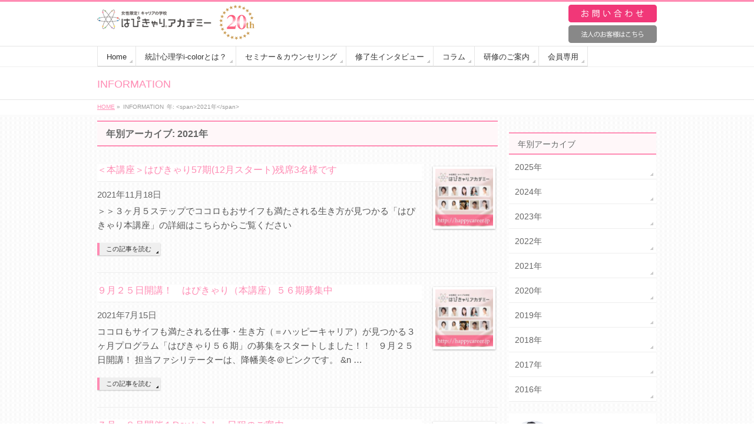

--- FILE ---
content_type: text/html; charset=UTF-8
request_url: https://happycareer.jp/date/2021/?post_type=info
body_size: 111072
content:
<!DOCTYPE html>
<!--[if IE]>
<meta http-equiv="X-UA-Compatible" content="IE=Edge">
<![endif]-->
<html xmlns:fb="http://ogp.me/ns/fb#" lang="ja">
<head>
<!-- Google Tag Manager -->
<script>(function(w,d,s,l,i){w[l]=w[l]||[];w[l].push({'gtm.start':
new Date().getTime(),event:'gtm.js'});var f=d.getElementsByTagName(s)[0],
j=d.createElement(s),dl=l!='dataLayer'?'&l='+l:'';j.async=true;j.src=
'https://www.googletagmanager.com/gtm.js?id='+i+dl;f.parentNode.insertBefore(j,f);
})(window,document,'script','dataLayer','GTM-MR9CQ67');</script>
<!-- End Google Tag Manager -->
<meta charset="UTF-8" />
<title>  2021</title>
<link rel="start" href="https://happycareer.jp" title="HOME" />

<!-- BizVektor v1.11.5 -->

<!--[if lte IE 8]>
<link rel="stylesheet" type="text/css" media="all" href="https://happycareer.jp/wp/wp-content/themes/biz-vektor-child/style_oldie.css" />
<![endif]-->
<meta id="viewport" name="viewport" content="width=device-width, initial-scale=1">
<title>INFORMATION | はぴきゃりアカデミー｜女性限定！キャリアの学校</title>
<meta name='robots' content='max-image-preview:large' />
<link rel='dns-prefetch' href='//www.google.com' />
<link rel='dns-prefetch' href='//fonts.googleapis.com' />
<link rel="alternate" type="application/rss+xml" title="はぴきゃりアカデミー｜女性限定！キャリアの学校 &raquo; フィード" href="https://happycareer.jp/feed/" />
<link rel="alternate" type="application/rss+xml" title="はぴきゃりアカデミー｜女性限定！キャリアの学校 &raquo; コメントフィード" href="https://happycareer.jp/comments/feed/" />
<link rel="alternate" type="application/rss+xml" title="はぴきゃりアカデミー｜女性限定！キャリアの学校 &raquo; INFORMATION フィード" href="https://happycareer.jp/info/feed/" />
<meta name="description" content="2021年 年の記事。 はぴきゃりアカデミー｜女性限定！キャリアの学校 " />
<style type="text/css">.keyColorBG,.keyColorBGh:hover,.keyColor_bg,.keyColor_bg_hover:hover{background-color: #ff8cb4;}.keyColorCl,.keyColorClh:hover,.keyColor_txt,.keyColor_txt_hover:hover{color: #ff8cb4;}.keyColorBd,.keyColorBdh:hover,.keyColor_border,.keyColor_border_hover:hover{border-color: #ff8cb4;}.color_keyBG,.color_keyBGh:hover,.color_key_bg,.color_key_bg_hover:hover{background-color: #ff8cb4;}.color_keyCl,.color_keyClh:hover,.color_key_txt,.color_key_txt_hover:hover{color: #ff8cb4;}.color_keyBd,.color_keyBdh:hover,.color_key_border,.color_key_border_hover:hover{border-color: #ff8cb4;}</style>
		<!-- This site uses the Google Analytics by ExactMetrics plugin v7.16 - Using Analytics tracking - https://www.exactmetrics.com/ -->
							<script src="//www.googletagmanager.com/gtag/js?id=UA-79388609-1"  data-cfasync="false" data-wpfc-render="false" type="text/javascript" async></script>
			<script data-cfasync="false" data-wpfc-render="false" type="text/javascript">
				var em_version = '7.16';
				var em_track_user = true;
				var em_no_track_reason = '';
				
								var disableStrs = [
															'ga-disable-UA-79388609-1',
									];

				/* Function to detect opted out users */
				function __gtagTrackerIsOptedOut() {
					for (var index = 0; index < disableStrs.length; index++) {
						if (document.cookie.indexOf(disableStrs[index] + '=true') > -1) {
							return true;
						}
					}

					return false;
				}

				/* Disable tracking if the opt-out cookie exists. */
				if (__gtagTrackerIsOptedOut()) {
					for (var index = 0; index < disableStrs.length; index++) {
						window[disableStrs[index]] = true;
					}
				}

				/* Opt-out function */
				function __gtagTrackerOptout() {
					for (var index = 0; index < disableStrs.length; index++) {
						document.cookie = disableStrs[index] + '=true; expires=Thu, 31 Dec 2099 23:59:59 UTC; path=/';
						window[disableStrs[index]] = true;
					}
				}

				if ('undefined' === typeof gaOptout) {
					function gaOptout() {
						__gtagTrackerOptout();
					}
				}
								window.dataLayer = window.dataLayer || [];

				window.ExactMetricsDualTracker = {
					helpers: {},
					trackers: {},
				};
				if (em_track_user) {
					function __gtagDataLayer() {
						dataLayer.push(arguments);
					}

					function __gtagTracker(type, name, parameters) {
						if (!parameters) {
							parameters = {};
						}

						if (parameters.send_to) {
							__gtagDataLayer.apply(null, arguments);
							return;
						}

						if (type === 'event') {
							
														parameters.send_to = exactmetrics_frontend.ua;
							__gtagDataLayer(type, name, parameters);
													} else {
							__gtagDataLayer.apply(null, arguments);
						}
					}

					__gtagTracker('js', new Date());
					__gtagTracker('set', {
						'developer_id.dNDMyYj': true,
											});
															__gtagTracker('config', 'UA-79388609-1', {"forceSSL":"true"} );
										window.gtag = __gtagTracker;										(function () {
						/* https://developers.google.com/analytics/devguides/collection/analyticsjs/ */
						/* ga and __gaTracker compatibility shim. */
						var noopfn = function () {
							return null;
						};
						var newtracker = function () {
							return new Tracker();
						};
						var Tracker = function () {
							return null;
						};
						var p = Tracker.prototype;
						p.get = noopfn;
						p.set = noopfn;
						p.send = function () {
							var args = Array.prototype.slice.call(arguments);
							args.unshift('send');
							__gaTracker.apply(null, args);
						};
						var __gaTracker = function () {
							var len = arguments.length;
							if (len === 0) {
								return;
							}
							var f = arguments[len - 1];
							if (typeof f !== 'object' || f === null || typeof f.hitCallback !== 'function') {
								if ('send' === arguments[0]) {
									var hitConverted, hitObject = false, action;
									if ('event' === arguments[1]) {
										if ('undefined' !== typeof arguments[3]) {
											hitObject = {
												'eventAction': arguments[3],
												'eventCategory': arguments[2],
												'eventLabel': arguments[4],
												'value': arguments[5] ? arguments[5] : 1,
											}
										}
									}
									if ('pageview' === arguments[1]) {
										if ('undefined' !== typeof arguments[2]) {
											hitObject = {
												'eventAction': 'page_view',
												'page_path': arguments[2],
											}
										}
									}
									if (typeof arguments[2] === 'object') {
										hitObject = arguments[2];
									}
									if (typeof arguments[5] === 'object') {
										Object.assign(hitObject, arguments[5]);
									}
									if ('undefined' !== typeof arguments[1].hitType) {
										hitObject = arguments[1];
										if ('pageview' === hitObject.hitType) {
											hitObject.eventAction = 'page_view';
										}
									}
									if (hitObject) {
										action = 'timing' === arguments[1].hitType ? 'timing_complete' : hitObject.eventAction;
										hitConverted = mapArgs(hitObject);
										__gtagTracker('event', action, hitConverted);
									}
								}
								return;
							}

							function mapArgs(args) {
								var arg, hit = {};
								var gaMap = {
									'eventCategory': 'event_category',
									'eventAction': 'event_action',
									'eventLabel': 'event_label',
									'eventValue': 'event_value',
									'nonInteraction': 'non_interaction',
									'timingCategory': 'event_category',
									'timingVar': 'name',
									'timingValue': 'value',
									'timingLabel': 'event_label',
									'page': 'page_path',
									'location': 'page_location',
									'title': 'page_title',
								};
								for (arg in args) {
																		if (!(!args.hasOwnProperty(arg) || !gaMap.hasOwnProperty(arg))) {
										hit[gaMap[arg]] = args[arg];
									} else {
										hit[arg] = args[arg];
									}
								}
								return hit;
							}

							try {
								f.hitCallback();
							} catch (ex) {
							}
						};
						__gaTracker.create = newtracker;
						__gaTracker.getByName = newtracker;
						__gaTracker.getAll = function () {
							return [];
						};
						__gaTracker.remove = noopfn;
						__gaTracker.loaded = true;
						window['__gaTracker'] = __gaTracker;
					})();
									} else {
										console.log("");
					(function () {
						function __gtagTracker() {
							return null;
						}

						window['__gtagTracker'] = __gtagTracker;
						window['gtag'] = __gtagTracker;
					})();
									}
			</script>
				<!-- / Google Analytics by ExactMetrics -->
		<script type="text/javascript">
window._wpemojiSettings = {"baseUrl":"https:\/\/s.w.org\/images\/core\/emoji\/14.0.0\/72x72\/","ext":".png","svgUrl":"https:\/\/s.w.org\/images\/core\/emoji\/14.0.0\/svg\/","svgExt":".svg","source":{"concatemoji":"https:\/\/happycareer.jp\/wp\/wp-includes\/js\/wp-emoji-release.min.js?ver=6.2.8"}};
/*! This file is auto-generated */
!function(e,a,t){var n,r,o,i=a.createElement("canvas"),p=i.getContext&&i.getContext("2d");function s(e,t){p.clearRect(0,0,i.width,i.height),p.fillText(e,0,0);e=i.toDataURL();return p.clearRect(0,0,i.width,i.height),p.fillText(t,0,0),e===i.toDataURL()}function c(e){var t=a.createElement("script");t.src=e,t.defer=t.type="text/javascript",a.getElementsByTagName("head")[0].appendChild(t)}for(o=Array("flag","emoji"),t.supports={everything:!0,everythingExceptFlag:!0},r=0;r<o.length;r++)t.supports[o[r]]=function(e){if(p&&p.fillText)switch(p.textBaseline="top",p.font="600 32px Arial",e){case"flag":return s("\ud83c\udff3\ufe0f\u200d\u26a7\ufe0f","\ud83c\udff3\ufe0f\u200b\u26a7\ufe0f")?!1:!s("\ud83c\uddfa\ud83c\uddf3","\ud83c\uddfa\u200b\ud83c\uddf3")&&!s("\ud83c\udff4\udb40\udc67\udb40\udc62\udb40\udc65\udb40\udc6e\udb40\udc67\udb40\udc7f","\ud83c\udff4\u200b\udb40\udc67\u200b\udb40\udc62\u200b\udb40\udc65\u200b\udb40\udc6e\u200b\udb40\udc67\u200b\udb40\udc7f");case"emoji":return!s("\ud83e\udef1\ud83c\udffb\u200d\ud83e\udef2\ud83c\udfff","\ud83e\udef1\ud83c\udffb\u200b\ud83e\udef2\ud83c\udfff")}return!1}(o[r]),t.supports.everything=t.supports.everything&&t.supports[o[r]],"flag"!==o[r]&&(t.supports.everythingExceptFlag=t.supports.everythingExceptFlag&&t.supports[o[r]]);t.supports.everythingExceptFlag=t.supports.everythingExceptFlag&&!t.supports.flag,t.DOMReady=!1,t.readyCallback=function(){t.DOMReady=!0},t.supports.everything||(n=function(){t.readyCallback()},a.addEventListener?(a.addEventListener("DOMContentLoaded",n,!1),e.addEventListener("load",n,!1)):(e.attachEvent("onload",n),a.attachEvent("onreadystatechange",function(){"complete"===a.readyState&&t.readyCallback()})),(e=t.source||{}).concatemoji?c(e.concatemoji):e.wpemoji&&e.twemoji&&(c(e.twemoji),c(e.wpemoji)))}(window,document,window._wpemojiSettings);
</script>
<style type="text/css">
img.wp-smiley,
img.emoji {
	display: inline !important;
	border: none !important;
	box-shadow: none !important;
	height: 1em !important;
	width: 1em !important;
	margin: 0 0.07em !important;
	vertical-align: -0.1em !important;
	background: none !important;
	padding: 0 !important;
}
</style>
	<link rel='stylesheet' id='sbi_styles-css' href='https://happycareer.jp/wp/wp-content/plugins/instagram-feed/css/sbi-styles.min.css?ver=6.6.1' type='text/css' media='all' />
<link rel='stylesheet' id='wp-block-library-css' href='https://happycareer.jp/wp/wp-includes/css/dist/block-library/style.min.css?ver=6.2.8' type='text/css' media='all' />
<link rel='stylesheet' id='classic-theme-styles-css' href='https://happycareer.jp/wp/wp-includes/css/classic-themes.min.css?ver=6.2.8' type='text/css' media='all' />
<style id='global-styles-inline-css' type='text/css'>
body{--wp--preset--color--black: #000000;--wp--preset--color--cyan-bluish-gray: #abb8c3;--wp--preset--color--white: #ffffff;--wp--preset--color--pale-pink: #f78da7;--wp--preset--color--vivid-red: #cf2e2e;--wp--preset--color--luminous-vivid-orange: #ff6900;--wp--preset--color--luminous-vivid-amber: #fcb900;--wp--preset--color--light-green-cyan: #7bdcb5;--wp--preset--color--vivid-green-cyan: #00d084;--wp--preset--color--pale-cyan-blue: #8ed1fc;--wp--preset--color--vivid-cyan-blue: #0693e3;--wp--preset--color--vivid-purple: #9b51e0;--wp--preset--gradient--vivid-cyan-blue-to-vivid-purple: linear-gradient(135deg,rgba(6,147,227,1) 0%,rgb(155,81,224) 100%);--wp--preset--gradient--light-green-cyan-to-vivid-green-cyan: linear-gradient(135deg,rgb(122,220,180) 0%,rgb(0,208,130) 100%);--wp--preset--gradient--luminous-vivid-amber-to-luminous-vivid-orange: linear-gradient(135deg,rgba(252,185,0,1) 0%,rgba(255,105,0,1) 100%);--wp--preset--gradient--luminous-vivid-orange-to-vivid-red: linear-gradient(135deg,rgba(255,105,0,1) 0%,rgb(207,46,46) 100%);--wp--preset--gradient--very-light-gray-to-cyan-bluish-gray: linear-gradient(135deg,rgb(238,238,238) 0%,rgb(169,184,195) 100%);--wp--preset--gradient--cool-to-warm-spectrum: linear-gradient(135deg,rgb(74,234,220) 0%,rgb(151,120,209) 20%,rgb(207,42,186) 40%,rgb(238,44,130) 60%,rgb(251,105,98) 80%,rgb(254,248,76) 100%);--wp--preset--gradient--blush-light-purple: linear-gradient(135deg,rgb(255,206,236) 0%,rgb(152,150,240) 100%);--wp--preset--gradient--blush-bordeaux: linear-gradient(135deg,rgb(254,205,165) 0%,rgb(254,45,45) 50%,rgb(107,0,62) 100%);--wp--preset--gradient--luminous-dusk: linear-gradient(135deg,rgb(255,203,112) 0%,rgb(199,81,192) 50%,rgb(65,88,208) 100%);--wp--preset--gradient--pale-ocean: linear-gradient(135deg,rgb(255,245,203) 0%,rgb(182,227,212) 50%,rgb(51,167,181) 100%);--wp--preset--gradient--electric-grass: linear-gradient(135deg,rgb(202,248,128) 0%,rgb(113,206,126) 100%);--wp--preset--gradient--midnight: linear-gradient(135deg,rgb(2,3,129) 0%,rgb(40,116,252) 100%);--wp--preset--duotone--dark-grayscale: url('#wp-duotone-dark-grayscale');--wp--preset--duotone--grayscale: url('#wp-duotone-grayscale');--wp--preset--duotone--purple-yellow: url('#wp-duotone-purple-yellow');--wp--preset--duotone--blue-red: url('#wp-duotone-blue-red');--wp--preset--duotone--midnight: url('#wp-duotone-midnight');--wp--preset--duotone--magenta-yellow: url('#wp-duotone-magenta-yellow');--wp--preset--duotone--purple-green: url('#wp-duotone-purple-green');--wp--preset--duotone--blue-orange: url('#wp-duotone-blue-orange');--wp--preset--font-size--small: 13px;--wp--preset--font-size--medium: 20px;--wp--preset--font-size--large: 36px;--wp--preset--font-size--x-large: 42px;--wp--preset--spacing--20: 0.44rem;--wp--preset--spacing--30: 0.67rem;--wp--preset--spacing--40: 1rem;--wp--preset--spacing--50: 1.5rem;--wp--preset--spacing--60: 2.25rem;--wp--preset--spacing--70: 3.38rem;--wp--preset--spacing--80: 5.06rem;--wp--preset--shadow--natural: 6px 6px 9px rgba(0, 0, 0, 0.2);--wp--preset--shadow--deep: 12px 12px 50px rgba(0, 0, 0, 0.4);--wp--preset--shadow--sharp: 6px 6px 0px rgba(0, 0, 0, 0.2);--wp--preset--shadow--outlined: 6px 6px 0px -3px rgba(255, 255, 255, 1), 6px 6px rgba(0, 0, 0, 1);--wp--preset--shadow--crisp: 6px 6px 0px rgba(0, 0, 0, 1);}:where(.is-layout-flex){gap: 0.5em;}body .is-layout-flow > .alignleft{float: left;margin-inline-start: 0;margin-inline-end: 2em;}body .is-layout-flow > .alignright{float: right;margin-inline-start: 2em;margin-inline-end: 0;}body .is-layout-flow > .aligncenter{margin-left: auto !important;margin-right: auto !important;}body .is-layout-constrained > .alignleft{float: left;margin-inline-start: 0;margin-inline-end: 2em;}body .is-layout-constrained > .alignright{float: right;margin-inline-start: 2em;margin-inline-end: 0;}body .is-layout-constrained > .aligncenter{margin-left: auto !important;margin-right: auto !important;}body .is-layout-constrained > :where(:not(.alignleft):not(.alignright):not(.alignfull)){max-width: var(--wp--style--global--content-size);margin-left: auto !important;margin-right: auto !important;}body .is-layout-constrained > .alignwide{max-width: var(--wp--style--global--wide-size);}body .is-layout-flex{display: flex;}body .is-layout-flex{flex-wrap: wrap;align-items: center;}body .is-layout-flex > *{margin: 0;}:where(.wp-block-columns.is-layout-flex){gap: 2em;}.has-black-color{color: var(--wp--preset--color--black) !important;}.has-cyan-bluish-gray-color{color: var(--wp--preset--color--cyan-bluish-gray) !important;}.has-white-color{color: var(--wp--preset--color--white) !important;}.has-pale-pink-color{color: var(--wp--preset--color--pale-pink) !important;}.has-vivid-red-color{color: var(--wp--preset--color--vivid-red) !important;}.has-luminous-vivid-orange-color{color: var(--wp--preset--color--luminous-vivid-orange) !important;}.has-luminous-vivid-amber-color{color: var(--wp--preset--color--luminous-vivid-amber) !important;}.has-light-green-cyan-color{color: var(--wp--preset--color--light-green-cyan) !important;}.has-vivid-green-cyan-color{color: var(--wp--preset--color--vivid-green-cyan) !important;}.has-pale-cyan-blue-color{color: var(--wp--preset--color--pale-cyan-blue) !important;}.has-vivid-cyan-blue-color{color: var(--wp--preset--color--vivid-cyan-blue) !important;}.has-vivid-purple-color{color: var(--wp--preset--color--vivid-purple) !important;}.has-black-background-color{background-color: var(--wp--preset--color--black) !important;}.has-cyan-bluish-gray-background-color{background-color: var(--wp--preset--color--cyan-bluish-gray) !important;}.has-white-background-color{background-color: var(--wp--preset--color--white) !important;}.has-pale-pink-background-color{background-color: var(--wp--preset--color--pale-pink) !important;}.has-vivid-red-background-color{background-color: var(--wp--preset--color--vivid-red) !important;}.has-luminous-vivid-orange-background-color{background-color: var(--wp--preset--color--luminous-vivid-orange) !important;}.has-luminous-vivid-amber-background-color{background-color: var(--wp--preset--color--luminous-vivid-amber) !important;}.has-light-green-cyan-background-color{background-color: var(--wp--preset--color--light-green-cyan) !important;}.has-vivid-green-cyan-background-color{background-color: var(--wp--preset--color--vivid-green-cyan) !important;}.has-pale-cyan-blue-background-color{background-color: var(--wp--preset--color--pale-cyan-blue) !important;}.has-vivid-cyan-blue-background-color{background-color: var(--wp--preset--color--vivid-cyan-blue) !important;}.has-vivid-purple-background-color{background-color: var(--wp--preset--color--vivid-purple) !important;}.has-black-border-color{border-color: var(--wp--preset--color--black) !important;}.has-cyan-bluish-gray-border-color{border-color: var(--wp--preset--color--cyan-bluish-gray) !important;}.has-white-border-color{border-color: var(--wp--preset--color--white) !important;}.has-pale-pink-border-color{border-color: var(--wp--preset--color--pale-pink) !important;}.has-vivid-red-border-color{border-color: var(--wp--preset--color--vivid-red) !important;}.has-luminous-vivid-orange-border-color{border-color: var(--wp--preset--color--luminous-vivid-orange) !important;}.has-luminous-vivid-amber-border-color{border-color: var(--wp--preset--color--luminous-vivid-amber) !important;}.has-light-green-cyan-border-color{border-color: var(--wp--preset--color--light-green-cyan) !important;}.has-vivid-green-cyan-border-color{border-color: var(--wp--preset--color--vivid-green-cyan) !important;}.has-pale-cyan-blue-border-color{border-color: var(--wp--preset--color--pale-cyan-blue) !important;}.has-vivid-cyan-blue-border-color{border-color: var(--wp--preset--color--vivid-cyan-blue) !important;}.has-vivid-purple-border-color{border-color: var(--wp--preset--color--vivid-purple) !important;}.has-vivid-cyan-blue-to-vivid-purple-gradient-background{background: var(--wp--preset--gradient--vivid-cyan-blue-to-vivid-purple) !important;}.has-light-green-cyan-to-vivid-green-cyan-gradient-background{background: var(--wp--preset--gradient--light-green-cyan-to-vivid-green-cyan) !important;}.has-luminous-vivid-amber-to-luminous-vivid-orange-gradient-background{background: var(--wp--preset--gradient--luminous-vivid-amber-to-luminous-vivid-orange) !important;}.has-luminous-vivid-orange-to-vivid-red-gradient-background{background: var(--wp--preset--gradient--luminous-vivid-orange-to-vivid-red) !important;}.has-very-light-gray-to-cyan-bluish-gray-gradient-background{background: var(--wp--preset--gradient--very-light-gray-to-cyan-bluish-gray) !important;}.has-cool-to-warm-spectrum-gradient-background{background: var(--wp--preset--gradient--cool-to-warm-spectrum) !important;}.has-blush-light-purple-gradient-background{background: var(--wp--preset--gradient--blush-light-purple) !important;}.has-blush-bordeaux-gradient-background{background: var(--wp--preset--gradient--blush-bordeaux) !important;}.has-luminous-dusk-gradient-background{background: var(--wp--preset--gradient--luminous-dusk) !important;}.has-pale-ocean-gradient-background{background: var(--wp--preset--gradient--pale-ocean) !important;}.has-electric-grass-gradient-background{background: var(--wp--preset--gradient--electric-grass) !important;}.has-midnight-gradient-background{background: var(--wp--preset--gradient--midnight) !important;}.has-small-font-size{font-size: var(--wp--preset--font-size--small) !important;}.has-medium-font-size{font-size: var(--wp--preset--font-size--medium) !important;}.has-large-font-size{font-size: var(--wp--preset--font-size--large) !important;}.has-x-large-font-size{font-size: var(--wp--preset--font-size--x-large) !important;}
.wp-block-navigation a:where(:not(.wp-element-button)){color: inherit;}
:where(.wp-block-columns.is-layout-flex){gap: 2em;}
.wp-block-pullquote{font-size: 1.5em;line-height: 1.6;}
</style>
<link rel='stylesheet' id='advpsStyleSheet-css' href='https://happycareer.jp/wp/wp-content/plugins/advanced-post-slider/advps-style.css?ver=6.2.8' type='text/css' media='all' />
<link rel='stylesheet' id='font-awesome-css' href='https://happycareer.jp/wp/wp-content/plugins/arconix-shortcodes/includes/css/font-awesome.min.css?ver=4.6.3' type='text/css' media='all' />
<link rel='stylesheet' id='arconix-shortcodes-css' href='https://happycareer.jp/wp/wp-content/plugins/arconix-shortcodes/includes/css/arconix-shortcodes.min.css?ver=2.1.7' type='text/css' media='all' />
<link rel='stylesheet' id='contact-form-7-css' href='https://happycareer.jp/wp/wp-content/plugins/contact-form-7/includes/css/styles.css?ver=5.7.7' type='text/css' media='all' />
<link rel='stylesheet' id='ctf_styles-css' href='https://happycareer.jp/wp/wp-content/plugins/custom-twitter-feeds/css/ctf-styles.min.css?ver=2.2.5' type='text/css' media='all' />
<link rel='stylesheet' id='UserAccessManagerLoginForm-css' href='https://happycareer.jp/wp/wp-content/plugins/user-access-manager/assets/css/uamLoginForm.css?ver=2.2.22' type='text/css' media='screen' />
<link rel='stylesheet' id='wc-shortcodes-style-css' href='https://happycareer.jp/wp/wp-content/plugins/wc-shortcodes/public/assets/css/style.css?ver=3.46' type='text/css' media='all' />
<link rel='stylesheet' id='Biz_Vektor_common_style-css' href='https://happycareer.jp/wp/wp-content/themes/biz-vektor/css/bizvektor_common_min.css?ver=1.11.5' type='text/css' media='all' />
<link rel='stylesheet' id='Biz_Vektor_Design_style-css' href='https://happycareer.jp/wp/wp-content/themes/biz-vektor/design_skins/002/002.css?ver=1.11.5' type='text/css' media='all' />
<link rel='stylesheet' id='Biz_Vektor_plugin_sns_style-css' href='https://happycareer.jp/wp/wp-content/themes/biz-vektor/plugins/sns/style_bizvektor_sns.css?ver=6.2.8' type='text/css' media='all' />
<link rel='stylesheet' id='Biz_Vektor_add_web_fonts-css' href='//fonts.googleapis.com/css?family=Droid+Sans%3A700%7CLato%3A900%7CAnton&#038;ver=6.2.8' type='text/css' media='all' />
<link rel='stylesheet' id='wordpresscanvas-font-awesome-css' href='https://happycareer.jp/wp/wp-content/plugins/wc-shortcodes/public/assets/css/font-awesome.min.css?ver=4.7.0' type='text/css' media='all' />
<script type='text/javascript' src='https://happycareer.jp/wp/wp-content/plugins/google-analytics-dashboard-for-wp/assets/js/frontend-gtag.min.js?ver=7.16' id='exactmetrics-frontend-script-js'></script>
<script data-cfasync="false" data-wpfc-render="false" type="text/javascript" id='exactmetrics-frontend-script-js-extra'>/* <![CDATA[ */
var exactmetrics_frontend = {"js_events_tracking":"true","download_extensions":"zip,mp3,mpeg,pdf,docx,pptx,xlsx,rar","inbound_paths":"[{\"path\":\"\\\/go\\\/\",\"label\":\"affiliate\"},{\"path\":\"\\\/recommend\\\/\",\"label\":\"affiliate\"}]","home_url":"https:\/\/happycareer.jp","hash_tracking":"false","ua":"UA-79388609-1","v4_id":""};/* ]]> */
</script>
<script type='text/javascript' src='https://happycareer.jp/wp/wp-includes/js/jquery/jquery.min.js?ver=3.6.4' id='jquery-core-js'></script>
<script type='text/javascript' src='https://happycareer.jp/wp/wp-includes/js/jquery/jquery-migrate.min.js?ver=3.4.0' id='jquery-migrate-js'></script>
<script type='text/javascript' src='https://happycareer.jp/wp/wp-content/plugins/advanced-post-slider/js/advps.frnt.script.js?ver=6.2.8' id='advps_front_script-js'></script>
<script type='text/javascript' src='https://happycareer.jp/wp/wp-content/plugins/advanced-post-slider/bxslider/jquery.bxslider.min.js?ver=6.2.8' id='advps_jbx-js'></script>
<link rel="https://api.w.org/" href="https://happycareer.jp/wp-json/" /><link rel="EditURI" type="application/rsd+xml" title="RSD" href="https://happycareer.jp/wp/xmlrpc.php?rsd" />
<link rel="wlwmanifest" type="application/wlwmanifest+xml" href="https://happycareer.jp/wp/wp-includes/wlwmanifest.xml" />

        <script type="text/javascript">
            var jQueryMigrateHelperHasSentDowngrade = false;

			window.onerror = function( msg, url, line, col, error ) {
				// Break out early, do not processing if a downgrade reqeust was already sent.
				if ( jQueryMigrateHelperHasSentDowngrade ) {
					return true;
                }

				var xhr = new XMLHttpRequest();
				var nonce = '7442c73543';
				var jQueryFunctions = [
					'andSelf',
					'browser',
					'live',
					'boxModel',
					'support.boxModel',
					'size',
					'swap',
					'clean',
					'sub',
                ];
				var match_pattern = /\)\.(.+?) is not a function/;
                var erroredFunction = msg.match( match_pattern );

                // If there was no matching functions, do not try to downgrade.
                if ( typeof erroredFunction !== 'object' || typeof erroredFunction[1] === "undefined" || -1 === jQueryFunctions.indexOf( erroredFunction[1] ) ) {
                    return true;
                }

                // Set that we've now attempted a downgrade request.
                jQueryMigrateHelperHasSentDowngrade = true;

				xhr.open( 'POST', 'https://happycareer.jp/wp/wp-admin/admin-ajax.php' );
				xhr.setRequestHeader( 'Content-Type', 'application/x-www-form-urlencoded' );
				xhr.onload = function () {
					var response,
                        reload = false;

					if ( 200 === xhr.status ) {
                        try {
                        	response = JSON.parse( xhr.response );

                        	reload = response.data.reload;
                        } catch ( e ) {
                        	reload = false;
                        }
                    }

					// Automatically reload the page if a deprecation caused an automatic downgrade, ensure visitors get the best possible experience.
					if ( reload ) {
						location.reload();
                    }
				};

				xhr.send( encodeURI( 'action=jquery-migrate-downgrade-version&_wpnonce=' + nonce ) );

				// Suppress error alerts in older browsers
				return true;
			}
        </script>

		<link rel="apple-touch-icon" sizes="57x57" href="/wp/wp-content/uploads/fbrfg/apple-touch-icon-57x57.png">
<link rel="apple-touch-icon" sizes="60x60" href="/wp/wp-content/uploads/fbrfg/apple-touch-icon-60x60.png">
<link rel="apple-touch-icon" sizes="72x72" href="/wp/wp-content/uploads/fbrfg/apple-touch-icon-72x72.png">
<link rel="apple-touch-icon" sizes="76x76" href="/wp/wp-content/uploads/fbrfg/apple-touch-icon-76x76.png">
<link rel="apple-touch-icon" sizes="114x114" href="/wp/wp-content/uploads/fbrfg/apple-touch-icon-114x114.png">
<link rel="apple-touch-icon" sizes="120x120" href="/wp/wp-content/uploads/fbrfg/apple-touch-icon-120x120.png">
<link rel="apple-touch-icon" sizes="144x144" href="/wp/wp-content/uploads/fbrfg/apple-touch-icon-144x144.png">
<link rel="apple-touch-icon" sizes="152x152" href="/wp/wp-content/uploads/fbrfg/apple-touch-icon-152x152.png">
<link rel="apple-touch-icon" sizes="180x180" href="/wp/wp-content/uploads/fbrfg/apple-touch-icon-180x180.png">
<link rel="icon" type="image/png" href="/wp/wp-content/uploads/fbrfg/favicon-32x32.png" sizes="32x32">
<link rel="icon" type="image/png" href="/wp/wp-content/uploads/fbrfg/android-chrome-192x192.png" sizes="192x192">
<link rel="icon" type="image/png" href="/wp/wp-content/uploads/fbrfg/favicon-96x96.png" sizes="96x96">
<link rel="icon" type="image/png" href="/wp/wp-content/uploads/fbrfg/favicon-16x16.png" sizes="16x16">
<link rel="manifest" href="/wp/wp-content/uploads/fbrfg/manifest.json">
<link rel="mask-icon" href="/wp/wp-content/uploads/fbrfg/safari-pinned-tab.svg" color="#5bbad5">
<link rel="shortcut icon" href="/wp/wp-content/uploads/fbrfg/favicon.ico">
<meta name="msapplication-TileColor" content="#da532c">
<meta name="msapplication-TileImage" content="/wp/wp-content/uploads/fbrfg/mstile-144x144.png">
<meta name="msapplication-config" content="/wp/wp-content/uploads/fbrfg/browserconfig.xml">
<meta name="theme-color" content="#ffffff"><!-- [ BizVektor OGP ] -->
<meta property="og:site_name" content="はぴきゃりアカデミー｜女性限定！キャリアの学校" />
<meta property="og:url" content="https://happycareer.jp/date/2021/?post_type=info" />
<meta property="fb:app_id" content="258344281192170" />
<meta property="og:type" content="article" />
<meta property="og:image" content="https://happycareer.jp/wp/wp-content/uploads/2021/02/10th_thumbne_1200_630_0204_A.jpg" />
<!-- [ /BizVektor OGP ] -->
<!--[if lte IE 8]>
<link rel="stylesheet" type="text/css" media="all" href="https://happycareer.jp/wp/wp-content/themes/biz-vektor/design_skins/002/002_oldie.css" />
<![endif]-->
<link rel="pingback" href="https://happycareer.jp/wp/xmlrpc.php" />
<style type="text/css">.saboxplugin-wrap{-webkit-box-sizing:border-box;-moz-box-sizing:border-box;-ms-box-sizing:border-box;box-sizing:border-box;border:1px solid #eee;width:100%;clear:both;display:block;overflow:hidden;word-wrap:break-word;position:relative}.saboxplugin-wrap .saboxplugin-gravatar{float:left;padding:0 20px 20px 20px}.saboxplugin-wrap .saboxplugin-gravatar img{max-width:100px;height:auto;border-radius:0;}.saboxplugin-wrap .saboxplugin-authorname{font-size:18px;line-height:1;margin:20px 0 0 20px;display:block}.saboxplugin-wrap .saboxplugin-authorname a{text-decoration:none}.saboxplugin-wrap .saboxplugin-authorname a:focus{outline:0}.saboxplugin-wrap .saboxplugin-desc{display:block;margin:5px 20px}.saboxplugin-wrap .saboxplugin-desc a{text-decoration:underline}.saboxplugin-wrap .saboxplugin-desc p{margin:5px 0 12px}.saboxplugin-wrap .saboxplugin-web{margin:0 20px 15px;text-align:left}.saboxplugin-wrap .sab-web-position{text-align:right}.saboxplugin-wrap .saboxplugin-web a{color:#ccc;text-decoration:none}.saboxplugin-wrap .saboxplugin-socials{position:relative;display:block;background:#fcfcfc;padding:5px;border-top:1px solid #eee}.saboxplugin-wrap .saboxplugin-socials a svg{width:20px;height:20px}.saboxplugin-wrap .saboxplugin-socials a svg .st2{fill:#fff; transform-origin:center center;}.saboxplugin-wrap .saboxplugin-socials a svg .st1{fill:rgba(0,0,0,.3)}.saboxplugin-wrap .saboxplugin-socials a:hover{opacity:.8;-webkit-transition:opacity .4s;-moz-transition:opacity .4s;-o-transition:opacity .4s;transition:opacity .4s;box-shadow:none!important;-webkit-box-shadow:none!important}.saboxplugin-wrap .saboxplugin-socials .saboxplugin-icon-color{box-shadow:none;padding:0;border:0;-webkit-transition:opacity .4s;-moz-transition:opacity .4s;-o-transition:opacity .4s;transition:opacity .4s;display:inline-block;color:#fff;font-size:0;text-decoration:inherit;margin:5px;-webkit-border-radius:0;-moz-border-radius:0;-ms-border-radius:0;-o-border-radius:0;border-radius:0;overflow:hidden}.saboxplugin-wrap .saboxplugin-socials .saboxplugin-icon-grey{text-decoration:inherit;box-shadow:none;position:relative;display:-moz-inline-stack;display:inline-block;vertical-align:middle;zoom:1;margin:10px 5px;color:#444;fill:#444}.clearfix:after,.clearfix:before{content:' ';display:table;line-height:0;clear:both}.ie7 .clearfix{zoom:1}.saboxplugin-socials.sabox-colored .saboxplugin-icon-color .sab-twitch{border-color:#38245c}.saboxplugin-socials.sabox-colored .saboxplugin-icon-color .sab-addthis{border-color:#e91c00}.saboxplugin-socials.sabox-colored .saboxplugin-icon-color .sab-behance{border-color:#003eb0}.saboxplugin-socials.sabox-colored .saboxplugin-icon-color .sab-delicious{border-color:#06c}.saboxplugin-socials.sabox-colored .saboxplugin-icon-color .sab-deviantart{border-color:#036824}.saboxplugin-socials.sabox-colored .saboxplugin-icon-color .sab-digg{border-color:#00327c}.saboxplugin-socials.sabox-colored .saboxplugin-icon-color .sab-dribbble{border-color:#ba1655}.saboxplugin-socials.sabox-colored .saboxplugin-icon-color .sab-facebook{border-color:#1e2e4f}.saboxplugin-socials.sabox-colored .saboxplugin-icon-color .sab-flickr{border-color:#003576}.saboxplugin-socials.sabox-colored .saboxplugin-icon-color .sab-github{border-color:#264874}.saboxplugin-socials.sabox-colored .saboxplugin-icon-color .sab-google{border-color:#0b51c5}.saboxplugin-socials.sabox-colored .saboxplugin-icon-color .sab-googleplus{border-color:#96271a}.saboxplugin-socials.sabox-colored .saboxplugin-icon-color .sab-html5{border-color:#902e13}.saboxplugin-socials.sabox-colored .saboxplugin-icon-color .sab-instagram{border-color:#1630aa}.saboxplugin-socials.sabox-colored .saboxplugin-icon-color .sab-linkedin{border-color:#00344f}.saboxplugin-socials.sabox-colored .saboxplugin-icon-color .sab-pinterest{border-color:#5b040e}.saboxplugin-socials.sabox-colored .saboxplugin-icon-color .sab-reddit{border-color:#992900}.saboxplugin-socials.sabox-colored .saboxplugin-icon-color .sab-rss{border-color:#a43b0a}.saboxplugin-socials.sabox-colored .saboxplugin-icon-color .sab-sharethis{border-color:#5d8420}.saboxplugin-socials.sabox-colored .saboxplugin-icon-color .sab-skype{border-color:#00658a}.saboxplugin-socials.sabox-colored .saboxplugin-icon-color .sab-soundcloud{border-color:#995200}.saboxplugin-socials.sabox-colored .saboxplugin-icon-color .sab-spotify{border-color:#0f612c}.saboxplugin-socials.sabox-colored .saboxplugin-icon-color .sab-stackoverflow{border-color:#a95009}.saboxplugin-socials.sabox-colored .saboxplugin-icon-color .sab-steam{border-color:#006388}.saboxplugin-socials.sabox-colored .saboxplugin-icon-color .sab-user_email{border-color:#b84e05}.saboxplugin-socials.sabox-colored .saboxplugin-icon-color .sab-stumbleUpon{border-color:#9b280e}.saboxplugin-socials.sabox-colored .saboxplugin-icon-color .sab-tumblr{border-color:#10151b}.saboxplugin-socials.sabox-colored .saboxplugin-icon-color .sab-twitter{border-color:#0967a0}.saboxplugin-socials.sabox-colored .saboxplugin-icon-color .sab-vimeo{border-color:#0d7091}.saboxplugin-socials.sabox-colored .saboxplugin-icon-color .sab-windows{border-color:#003f71}.saboxplugin-socials.sabox-colored .saboxplugin-icon-color .sab-whatsapp{border-color:#003f71}.saboxplugin-socials.sabox-colored .saboxplugin-icon-color .sab-wordpress{border-color:#0f3647}.saboxplugin-socials.sabox-colored .saboxplugin-icon-color .sab-yahoo{border-color:#14002d}.saboxplugin-socials.sabox-colored .saboxplugin-icon-color .sab-youtube{border-color:#900}.saboxplugin-socials.sabox-colored .saboxplugin-icon-color .sab-xing{border-color:#000202}.saboxplugin-socials.sabox-colored .saboxplugin-icon-color .sab-mixcloud{border-color:#2475a0}.saboxplugin-socials.sabox-colored .saboxplugin-icon-color .sab-vk{border-color:#243549}.saboxplugin-socials.sabox-colored .saboxplugin-icon-color .sab-medium{border-color:#00452c}.saboxplugin-socials.sabox-colored .saboxplugin-icon-color .sab-quora{border-color:#420e00}.saboxplugin-socials.sabox-colored .saboxplugin-icon-color .sab-meetup{border-color:#9b181c}.saboxplugin-socials.sabox-colored .saboxplugin-icon-color .sab-goodreads{border-color:#000}.saboxplugin-socials.sabox-colored .saboxplugin-icon-color .sab-snapchat{border-color:#999700}.saboxplugin-socials.sabox-colored .saboxplugin-icon-color .sab-500px{border-color:#00557f}.saboxplugin-socials.sabox-colored .saboxplugin-icon-color .sab-mastodont{border-color:#185886}.sabox-plus-item{margin-bottom:20px}@media screen and (max-width:480px){.saboxplugin-wrap{text-align:center}.saboxplugin-wrap .saboxplugin-gravatar{float:none;padding:20px 0;text-align:center;margin:0 auto;display:block}.saboxplugin-wrap .saboxplugin-gravatar img{float:none;display:inline-block;display:-moz-inline-stack;vertical-align:middle;zoom:1}.saboxplugin-wrap .saboxplugin-desc{margin:0 10px 20px;text-align:center}.saboxplugin-wrap .saboxplugin-authorname{text-align:center;margin:10px 0 20px}}body .saboxplugin-authorname a,body .saboxplugin-authorname a:hover{box-shadow:none;-webkit-box-shadow:none}a.sab-profile-edit{font-size:16px!important;line-height:1!important}.sab-edit-settings a,a.sab-profile-edit{color:#0073aa!important;box-shadow:none!important;-webkit-box-shadow:none!important}.sab-edit-settings{margin-right:15px;position:absolute;right:0;z-index:2;bottom:10px;line-height:20px}.sab-edit-settings i{margin-left:5px}.saboxplugin-socials{line-height:1!important}.rtl .saboxplugin-wrap .saboxplugin-gravatar{float:right}.rtl .saboxplugin-wrap .saboxplugin-authorname{display:flex;align-items:center}.rtl .saboxplugin-wrap .saboxplugin-authorname .sab-profile-edit{margin-right:10px}.rtl .sab-edit-settings{right:auto;left:0}img.sab-custom-avatar{max-width:75px;}.saboxplugin-wrap .saboxplugin-socials .saboxplugin-icon-color {-webkit-border-radius:50%;-moz-border-radius:50%;-ms-border-radius:50%;-o-border-radius:50%;border-radius:50%;}.saboxplugin-wrap .saboxplugin-socials .saboxplugin-icon-color .st1 {display: none;}.saboxplugin-wrap .saboxplugin-socials .saboxplugin-icon-color svg {border-width: 1px;border-style:solid;border-radius:50%}.saboxplugin-wrap .saboxplugin-authorname {font-family:"none";}.saboxplugin-wrap .saboxplugin-desc {font-family:none;}.saboxplugin-wrap {margin-top:0px; margin-bottom:20px; padding: 0px 0px }.saboxplugin-wrap .saboxplugin-authorname {font-size:18px; line-height:25px;}.saboxplugin-wrap .saboxplugin-desc p, .saboxplugin-wrap .saboxplugin-desc {font-size:14px !important; line-height:21px !important;}.saboxplugin-wrap .saboxplugin-web {font-size:14px;}.saboxplugin-wrap .saboxplugin-socials a svg {width:36px;height:36px;}</style>		<style type="text/css">
/* FontNormal */
a,
a:hover,
a:active,
#header #headContact #headContactTel,
#gMenu .menu li a span,
#content h4,
#content h5,
#content dt,
#content .child_page_block h4 a:hover,
#content .child_page_block p a:hover,
.paging span,
.paging a,
#content .infoList ul li .infoTxt a:hover,
#content .infoList .infoListBox div.entryTxtBox h4.entryTitle a,
#footerSiteMap .menu a:hover,
#topPr h3 a:hover,
#topPr .topPrDescription a:hover,
#content ul.linkList li a:hover,
#content .childPageBox ul li.current_page_item a,
#content .childPageBox ul li.current_page_item ul li a:hover,
#content .childPageBox ul li a:hover,
#content .childPageBox ul li.current_page_item a	{ color:#ff8cb4;}

/* bg */
::selection			{ background-color:#ff8cb4;}
::-moz-selection	{ background-color:#ff8cb4;}
/* bg */
#gMenu .assistive-text,
#content .mainFootContact .mainFootBt a,
.paging span.current,
.paging a:hover,
#content .infoList .infoCate a:hover,
.sideTower li.sideBnr#sideContact a,
form#searchform input#searchsubmit,
#pagetop a:hover,
a.btn,
.linkBtn a,
input[type=button],
input[type=submit]	{ background-color:#ff8cb4;}

/* border */
#searchform input[type=submit],
p.form-submit input[type=submit],
form#searchform input#searchsubmit,
#content form input.wpcf7-submit,
#confirm-button input,
a.btn,
.linkBtn a,
input[type=button],
input[type=submit],
.moreLink a,
#headerTop,
#content h3,
#content .child_page_block h4 a,
.paging span,
.paging a,
form#searchform input#searchsubmit	{ border-color:#ff8cb4;}

#gMenu	{ border-top-color:#ff8cb4;}
#content h2,
#content h1.contentTitle,
#content h1.entryPostTitle,
.sideTower .localHead,
#topPr h3 a	{ border-bottom-color:#ff8cb4; }

@media (min-width: 770px) {
#gMenu { border-top-color:#eeeeee;}
#gMenu	{ border-bottom-color:#ff8cb4; }
#footMenu .menu li a:hover	{ color:#ff8cb4; }
}
		</style>
<!--[if lte IE 8]>
<style type="text/css">
#gMenu	{ border-bottom-color:#ff8cb4; }
#footMenu .menu li a:hover	{ color:#ff8cb4; }
</style>
<![endif]-->
<!-- [ BizVektor CalmlyBrace ] -->
<style type="text/css">
#headerTop	{ border-top:none;background-color:#ff8cb4;box-shadow:0px 1px 3px rgba(0,0,0,0.2);}
#site-description	{ color:#fff; opacity:0.8; }
@media (min-width: 770px) {
#footMenu		{ background-color:#ff8cb4;border:none;box-shadow:none;box-shadow:0px 1px 3px rgba(0,0,0,0.2); }
#footMenu .menu li a			{ border-right-color:#fff;color:#fff;opacity:0.8; }
#footMenu .menu li.firstChild a	{ border-left-color:#fff;}
#footMenu .menu li a:hover	{ color:#fff !important; text-decoration:underline; }
}
</style>
<!--[if lte IE 8]>
<style type="text/css">
#footMenu		{ background-color:#ff8cb4;border:none;box-shadow:none;box-shadow:0px 1px 3px rgba(0,0,0,0.2); }
#footMenu .menu li a			{ border-right-color:#fff;color:#fff;opacity:0.8; }
#footMenu .menu li.firstChild a	{ border-left-color:#fff;}
#footMenu .menu li a:hover	{ color:#fff !important; text-decoration:underline; }
</style>
<![endif]-->
<!-- / [ BizVektor CalmlyBrace ] -->
	<!-- [ BizVektor CalmlyFlat ] -->
<style type="text/css">
@media (min-width: 770px) {
#gMenu	{ background:none;-ms-filter: "progid:DXImageTransform.Microsoft.gradient(enabled=false)" !important; }
}
</style>
<!--[if lte IE 8]>
<style type="text/css">
#gMenu	{
background:none;
-ms-filter: "progid:DXImageTransform.Microsoft.gradient(enabled=false)" !important;
-pie-background:none; }
</style>
<![endif]-->
<!-- / [ BizVektor CalmlyFlat ] -->
	<style type="text/css">
/*-------------------------------------------*/
/*	font
/*-------------------------------------------*/
h1,h2,h3,h4,h4,h5,h6,#header #site-title,#pageTitBnr #pageTitInner #pageTit,#content .leadTxt,#sideTower .localHead {font-family: "ヒラギノ角ゴ Pro W3","Hiragino Kaku Gothic Pro","メイリオ",Meiryo,Osaka,"ＭＳ Ｐゴシック","MS PGothic",sans-serif; }
#pageTitBnr #pageTitInner #pageTit { font-weight:lighter; }
#gMenu .menu li a strong {font-family: "ヒラギノ角ゴ Pro W3","Hiragino Kaku Gothic Pro","メイリオ",Meiryo,Osaka,"ＭＳ Ｐゴシック","MS PGothic",sans-serif; }
</style>
<link rel="stylesheet" href="https://happycareer.jp/wp/wp-content/themes/biz-vektor-child/style.css" type="text/css" media="all" />
<style type="text/css">
body *{ font-weight: 300; }
.content h4 { background-color: #fff; padding-left: 15px; }
#content p { font-weight: 300; font-size: 15px; }
div.saboxplugin-desc .author { font-weight: 200; font-size: 13px; }
.saboxplugin-wrap { background-color: rgba(255,255,255,0.6); }
.content .infoList ul { margin-top: 0; }
.content .infoList ul li { padding: 2px 0px 4px; }
.content .infoList ul li .infoTxt { margin-top: 0; }
#topInfo > div.moreLink.right > a { margin-top: 2px; }
#topInfo { display: none; }
#topInfoVisible #topInfo { display: block; margin: -5px 0; }
.content .infoList .rssBtn { display: none; }
.content .infoList .infoDate { color: #000; }
.content .infoList ul li .infoTxt a  { color: #555; }
.display-sp { display: none;}
@media screen and (max-width: 770px) {
.display-pc { display: none;}
.display-sp { display: block;} 
}
@media screen and (max-width: 480px) {
.saboxplugin-wrap .saboxplugin-desc { text-align: left; }
}
.wpcf7 input[name="your-zipcode"] { width: 80px; }
hr {
	border-width: 1px 0 0 0;
	border-style: solid;
	border-color: #ff8cb4;
}
/* span 継承 */
strong span, strong span span { font-weight:inherit; }

/* 修了生インタビュー 24-12-13 */
.list-intervier-info {
    position: relative;
    padding: 1.5em 1em 1.0em 2.5em;
    border: 2px solid #f13778;
}

.list-intervier-info > div {
    position: absolute;
    top: -.75em;
    left: 1em;
    padding: 0 .5em;
    background-color: #fff;
    color: #f13778;
    font-weight: 600;
font-size:1.3em;
}

.list-intervier-info ul {
    list-style-type: disc;
    margin: 0;
    padding: 0;
}

.list-intervier-info li {
    padding: 0;
}

.list-intervier-info li::marker {
    color: #f13778;
    font-size: 1.1em;
}
.list-intervier-info ul li {
    list-style: disc;
margin-bottom:2px!important;
color: #171616;
}

h3.intervier-h3 {
margin: 10px 0 -1px;
    padding: 0;
    text-shadow: none;
    border-left: none;
    background: none;
    color: #282626;
    font-size: 1.5em;
    font-weight: 600;
    line-height: 1.75;
    padding-bottom: 2px;
    border-bottom: 1px solid;
    border-color: #bfb8b8 !important;
    letter-spacing: 0.15px;
}
h4.intervier-h4 {
font-size:1.5em;
font-weight: 600;
line-height: 1.75;
margin: 20px 0px 0px;
padding: 8px 6px 6px;
color: #F6226F!important;
}
hr.interview {
margin: 4em 0;
}
.content .entry-utility dl.tag-links dt {
margin-top: 30px;
}

.button-54 {
    display: flex;
    justify-content: flex-start;
    align-items: center;
    position: relative;
    width: auto;
    margin: 0 auto;
    padding: .9em 5em .9em 2em;
    border: 1px solid #F6226F;
    border-radius: 25px;
    background-color: #fff;
    color: #F6226F;
    font-size: 1em;
    margin-top: 30px;
    margin-bottom: 30px;
    font-weight: 700 !important;
}

.button-54::after {
    position: absolute;
    right: 2em;
    transform: translateY(-50%);
    transform-origin: left;
    width: 2em;
    height: .5em;
    background-color: #f13778;
    clip-path: polygon(0 100%, 100% 100%, 70% 40%, 70% 90%, 0% 90%);
    content: '';
    transition: transform .3s;
}

.button-54:hover::after {
    transform: translateY(-50%) scaleX(1.4);
}
.button-54 a {
font-size: 1.1em;
font-weight: 500 !important;
text-decoration: none;
color: #F6226F;
}
@media screen and (max-width: 768px) {
h3.intervier-h3 {
    font-size: 1.45em;
    line-height: 1.45;
}
h4.intervier-h4 {
    font-size: 1.3em;
    line-height: 1.45;
}
}
.page-id-18717  #text-5 { display: none;}
@media screen and ( max-width:970px ) {.page-id-18699  #text-5 { display: none;}}
@media screen and ( max-width:970px ) {.page-id-383 .sideTower #text-5 {display: none;}}</style>
	</head>

<body class="archive date post-type-archive post-type-archive-info wc-shortcodes-font-awesome-enabled two-column right-sidebar">
<!-- Google Tag Manager (noscript) -->
<noscript><iframe src="https://www.googletagmanager.com/ns.html?id=GTM-MR9CQ67"
height="0" width="0" style="display:none;visibility:hidden"></iframe></noscript>
<!-- End Google Tag Manager (noscript) -->
<!--index.php / parent / [] -->

<div id="fb-root"></div>
<script>(function(d, s, id) {
	var js, fjs = d.getElementsByTagName(s)[0];
	if (d.getElementById(id)) return;
	js = d.createElement(s); js.id = id;
	js.src = "//connect.facebook.net/ja_JP/sdk.js#xfbml=1&version=v2.3&appId=258344281192170";
	fjs.parentNode.insertBefore(js, fjs);
}(document, 'script', 'facebook-jssdk'));</script>
	
<div id="wrap">

<!--[if lte IE 8]>
<div id="eradi_ie_box">
<div class="alert_title">ご利用の Internet Exproler は古すぎます。</div>
<p>このウェブサイトはあなたがご利用の Internet Explorer をサポートしていないため、正しく表示・動作しません。<br />
古い Internet Exproler はセキュリティーの問題があるため、新しいブラウザに移行する事が強く推奨されています。<br />
最新の Internet Exproler を利用するか、<a href="https://www.google.co.jp/chrome/browser/index.html" target="_blank">Chrome</a> や <a href="https://www.mozilla.org/ja/firefox/new/" target="_blank">Firefox</a> など、より早くて快適なブラウザをご利用ください。</p>
</div>
<![endif]-->

<!-- [ #headerTop ] -->
<div id="headerTop">
<div class="innerBox">
<div id="site-description"></div>
</div>
</div><!-- [ /#headerTop ] -->

<!-- [ #header ] -->
<div id="header">
<div id="headerInner" class="innerBox">
<!-- [ #headLogo ] -->
<div id="site-title">
<a href="https://happycareer.jp/" title="はぴきゃりアカデミー｜女性限定！キャリアの学校" rel="home">
<img src="//happycareer.jp/wp/wp-content/uploads/2025/04/logo2_h60.png" alt="はぴきゃりアカデミー｜女性限定！キャリアの学校" /></a>
</div>
<!-- [ /#headLogo ] -->

<!-- [ #headContact ] tk -->
<div id="headContact" class="itemClose" onclick="showHide('headContact');"><div id="headContactInner">
<div align="right">
<div class="display-pc"><a href="/contact/"><img src="/wp/wp-content/uploads/2016/02/btn_contact1.png" alt="お問い合わせ" width="150" /></a></div><div class="display-sp"><a href="/contact/"><img src="/wp/wp-content/uploads/2016/02/btn_contact1.png" alt="お問い合わせ" width="180" /></a></div>
</div>
<div align="right" style="margin-top:5px;">
<div class="display-pc"><a href="/service/"><img src="/wp/wp-content/uploads/2016/02/btn_contact2.png" alt="法人のお客様はこちら" width="150" /></a></div><div class="display-sp"><a href="/talent/"><img src="/wp/wp-content/uploads/2017/07/btn_shindan1.png" alt="無料 i-color 診断 はこちら" width="180" /></a></div>
</div>
</div></div>
<!-- [ /#headContact ] tk -->

</div>
<!-- #headerInner -->
</div>
<!-- [ /#header ] -->


<!-- [ #gMenu ] -->
<div id="gMenu" class="itemClose">
<div id="gMenuInner" class="innerBox">
<h3 class="assistive-text" onclick="showHide('gMenu');"><span>MENU</span></h3>
<div class="skip-link screen-reader-text">
	<a href="#content" title="メニューを飛ばす">メニューを飛ばす</a>
</div>
<div class="menu-navi1-container"><ul id="menu-navi1" class="menu"><li id="menu-item-15729" class="menu-item menu-item-type-post_type menu-item-object-page menu-item-home"><a href="https://happycareer.jp/"><strong>Home</strong></a></li>
<li id="menu-item-15730" class="menu-item menu-item-type-post_type menu-item-object-page"><a href="https://happycareer.jp/what-i-color/"><strong>統計心理学i-colorとは？</strong></a></li>
<li id="menu-item-9110" class="menu-item menu-item-type-post_type menu-item-object-page menu-item-has-children"><a href="https://happycareer.jp/seminar/"><strong>セミナー＆カウンセリング</strong></a>
<ul class="sub-menu">
	<li id="menu-item-9108" class="menu-item menu-item-type-post_type menu-item-object-page"><a href="https://happycareer.jp/pre/">i-color体験講座</a></li>
	<li id="menu-item-10432" class="menu-item menu-item-type-post_type menu-item-object-page"><a href="https://happycareer.jp/program-2/">はぴきゃり本講座</a></li>
	<li id="menu-item-15731" class="menu-item menu-item-type-post_type menu-item-object-page"><a href="https://happycareer.jp/counselor/">i-colorカウンセラー養成講座</a></li>
	<li id="menu-item-9109" class="menu-item menu-item-type-post_type menu-item-object-page"><a href="https://happycareer.jp/counseling/">個別キャリアカウンセリング</a></li>
	<li id="menu-item-15732" class="menu-item menu-item-type-post_type menu-item-object-page"><a href="https://happycareer.jp/jr/">就転職サポート</a></li>
</ul>
</li>
<li id="menu-item-9114" class="menu-item menu-item-type-taxonomy menu-item-object-category"><a href="https://happycareer.jp/interview/"><strong>修了生インタビュー</strong></a></li>
<li id="menu-item-9115" class="menu-item menu-item-type-taxonomy menu-item-object-category"><a href="https://happycareer.jp/column/"><strong>コラム</strong></a></li>
<li id="menu-item-15733" class="menu-item menu-item-type-post_type menu-item-object-page"><a href="https://happycareer.jp/service/"><strong>研修のご案内</strong></a></li>
<li id="menu-item-9111" class="menu-item menu-item-type-post_type menu-item-object-page"><a href="https://happycareer.jp/member/"><strong>会員専用</strong></a></li>
</ul></div>
</div><!-- [ /#gMenuInner ] -->
</div>
<!-- [ /#gMenu ] -->


<div id="pageTitBnr">
<div class="innerBox">
<div id="pageTitInner">
<h1 id="pageTit">
INFORMATION</h1>
</div><!-- [ /#pageTitInner ] -->
</div>
</div><!-- [ /#pageTitBnr ] -->
<!-- [ #panList ] -->
<div id="panList">
<div id="panListInner" class="innerBox"><ul><li id="panHome" itemprop="itemListElement" itemscope itemtype="http://schema.org/ListItem"><a href="https://happycareer.jp" itemprop="item"><span itemprop="name">HOME</span></a> &raquo; </li><li itemprop="itemListElement" itemscope itemtype="http://schema.org/ListItem"><span itemprop="name">INFORMATION</span></li><li itemprop="itemListElement" itemscope itemtype="http://schema.org/ListItem"><span itemprop="name">年: &lt;span&gt;2021年&lt;/span&gt;</span></li></ul></div>
</div>
<!-- [ /#panList ] -->

<div id="main">
<!-- [ #container ] -->
<div id="container" class="innerBox">
	<!-- [ #content ] -->
	<div id="content" class="content">
	<h1 class="contentTitle">年別アーカイブ: 2021年</h1>			<div class="infoList">
		
									<!-- [ .infoListBox ] -->
<div id="post-16556" class="infoListBox ttBox">
	<div class="entryTxtBox ttBoxTxt haveThumbnail">
	<h4 class="entryTitle">
	<a href="https://happycareer.jp/info/seminar-20/">＜本講座＞はぴきゃり57期(12月スタート)残席3名様です</a>
		</h4>
	<p class="entryMeta">
	<span class="infoDate">2021年11月18日</span><span class="infoCate"></span>
	</p>
	<p>＞＞３ヶ月５ステップでココロもおサイフも満たされる生き方が見つかる「はぴきゃり本講座」の詳細はこちらからご覧ください</p>
	<div class="moreLink"><a href="https://happycareer.jp/info/seminar-20/">この記事を読む</a></div>
	</div><!-- [ /.entryTxtBox ] -->
	
			<div class="thumbImage ttBoxThumb">
		<div class="thumbImageInner">
		<a href="https://happycareer.jp/info/seminar-20/"><img width="200" height="200" src="https://happycareer.jp/wp/wp-content/uploads/2016/06/ogp01-200x200.jpg" class="attachment-post-thumbnail size-post-thumbnail wp-post-image" alt="はぴきゃり" decoding="async" srcset="https://happycareer.jp/wp/wp-content/uploads/2016/06/ogp01-200x200.jpg 200w, https://happycareer.jp/wp/wp-content/uploads/2016/06/ogp01-150x150.jpg 150w" sizes="(max-width: 200px) 100vw, 200px" /></a>
		</div>
		</div><!-- [ /.thumbImage ] -->
		
</div><!-- [ /.infoListBox ] -->							<!-- [ .infoListBox ] -->
<div id="post-16130" class="infoListBox ttBox">
	<div class="entryTxtBox ttBoxTxt haveThumbnail">
	<h4 class="entryTitle">
	<a href="https://happycareer.jp/info/%ef%bc%99%e6%9c%88%ef%bc%92%ef%bc%95%e6%97%a5%e9%96%8b%e8%ac%9b%ef%bc%81%e3%80%80%e3%81%af%e3%81%b4%e3%81%8d%e3%82%83%e3%82%8a%ef%bc%88%e6%9c%ac%e8%ac%9b%e5%ba%a7%ef%bc%89%ef%bc%95%ef%bc%96%e6%9c%9f/">９月２５日開講！　はぴきゃり（本講座）５６期募集中</a>
		</h4>
	<p class="entryMeta">
	<span class="infoDate">2021年7月15日</span><span class="infoCate"></span>
	</p>
	<p>ココロもサイフも満たされる仕事・生き方（＝ハッピーキャリア）が見つかる３ヶ月プログラム「はぴきゃり５６期」の募集をスタートしました！！ &nbsp; ９月２５日開講！ 担当ファシリテーターは、降幡美冬＠ピンクです。 &#038;n &#8230;</p>
	<div class="moreLink"><a href="https://happycareer.jp/info/%ef%bc%99%e6%9c%88%ef%bc%92%ef%bc%95%e6%97%a5%e9%96%8b%e8%ac%9b%ef%bc%81%e3%80%80%e3%81%af%e3%81%b4%e3%81%8d%e3%82%83%e3%82%8a%ef%bc%88%e6%9c%ac%e8%ac%9b%e5%ba%a7%ef%bc%89%ef%bc%95%ef%bc%96%e6%9c%9f/">この記事を読む</a></div>
	</div><!-- [ /.entryTxtBox ] -->
	
			<div class="thumbImage ttBoxThumb">
		<div class="thumbImageInner">
		<a href="https://happycareer.jp/info/%ef%bc%99%e6%9c%88%ef%bc%92%ef%bc%95%e6%97%a5%e9%96%8b%e8%ac%9b%ef%bc%81%e3%80%80%e3%81%af%e3%81%b4%e3%81%8d%e3%82%83%e3%82%8a%ef%bc%88%e6%9c%ac%e8%ac%9b%e5%ba%a7%ef%bc%89%ef%bc%95%ef%bc%96%e6%9c%9f/"><img width="200" height="200" src="https://happycareer.jp/wp/wp-content/uploads/2016/06/ogp01-200x200.jpg" class="attachment-post-thumbnail size-post-thumbnail wp-post-image" alt="はぴきゃり" decoding="async" loading="lazy" srcset="https://happycareer.jp/wp/wp-content/uploads/2016/06/ogp01-200x200.jpg 200w, https://happycareer.jp/wp/wp-content/uploads/2016/06/ogp01-150x150.jpg 150w" sizes="(max-width: 200px) 100vw, 200px" /></a>
		</div>
		</div><!-- [ /.thumbImage ] -->
		
</div><!-- [ /.infoListBox ] -->							<!-- [ .infoListBox ] -->
<div id="post-16126" class="infoListBox ttBox">
	<div class="entryTxtBox ttBoxTxt haveThumbnail">
	<h4 class="entryTitle">
	<a href="https://happycareer.jp/info/%ef%bc%97%e6%9c%88%e3%80%81%ef%bc%98%e6%9c%88%e9%96%8b%e5%82%ac%ef%bc%91day%e3%82%bb%e3%83%9f%e3%83%8a%e3%83%bc%e6%97%a5%e7%a8%8b%e8%a1%80%e5%bd%a2/">７月、８月開催１Dayセミナー日程のご案内</a>
		</h4>
	<p class="entryMeta">
	<span class="infoDate">2021年7月9日</span><span class="infoCate"></span>
	</p>
	<p>２０２１年７月、８月のはぴきゃり１Dayセミナーの開催日が決定しました！！ ＜開催日程＞ ７月１８日（日）１０：００〜１２：００ ８月７日（土）１０：００〜１２：００ ８月２１日（土）１０：００〜１２：００ です。 ７月 &#8230;</p>
	<div class="moreLink"><a href="https://happycareer.jp/info/%ef%bc%97%e6%9c%88%e3%80%81%ef%bc%98%e6%9c%88%e9%96%8b%e5%82%ac%ef%bc%91day%e3%82%bb%e3%83%9f%e3%83%8a%e3%83%bc%e6%97%a5%e7%a8%8b%e8%a1%80%e5%bd%a2/">この記事を読む</a></div>
	</div><!-- [ /.entryTxtBox ] -->
	
			<div class="thumbImage ttBoxThumb">
		<div class="thumbImageInner">
		<a href="https://happycareer.jp/info/%ef%bc%97%e6%9c%88%e3%80%81%ef%bc%98%e6%9c%88%e9%96%8b%e5%82%ac%ef%bc%91day%e3%82%bb%e3%83%9f%e3%83%8a%e3%83%bc%e6%97%a5%e7%a8%8b%e8%a1%80%e5%bd%a2/"><img width="200" height="200" src="https://happycareer.jp/wp/wp-content/uploads/2016/06/ogp01-200x200.jpg" class="attachment-post-thumbnail size-post-thumbnail wp-post-image" alt="はぴきゃり" decoding="async" loading="lazy" srcset="https://happycareer.jp/wp/wp-content/uploads/2016/06/ogp01-200x200.jpg 200w, https://happycareer.jp/wp/wp-content/uploads/2016/06/ogp01-150x150.jpg 150w" sizes="(max-width: 200px) 100vw, 200px" /></a>
		</div>
		</div><!-- [ /.thumbImage ] -->
		
</div><!-- [ /.infoListBox ] -->							<!-- [ .infoListBox ] -->
<div id="post-15769" class="infoListBox ttBox">
	<div class="entryTxtBox ttBoxTxt haveThumbnail">
	<h4 class="entryTitle">
	<a href="https://happycareer.jp/info/%ef%bc%93%e6%9c%88%e9%96%8b%e5%82%ac%e3%81%ae%e3%81%af%e3%81%b4%e3%81%8d%e3%82%83%e3%82%8a%e3%82%bb%e3%83%9f%e3%83%8a%e3%83%bc%ef%bc%88%e4%bd%93%e9%a8%93%e4%bc%9a%ef%bc%89%e3%81%ae%e6%97%a5%e7%a8%8b/">３月開催のはぴきゃりセミナー（体験会）の日程が決まりました！！</a>
		</h4>
	<p class="entryMeta">
	<span class="infoDate">2021年2月19日</span><span class="infoCate"></span>
	</p>
	<p>２０２１年３月のはぴきゃり１Dayセミナーの開催日が決定しました！！ ３月６日（土）１０：００〜１２：００ ３月２１日（日）１０：００〜１２：００ です。 ３月のファシリテーターは、キャリアカウンセラーで北海道知事賞を受 &#8230;</p>
	<div class="moreLink"><a href="https://happycareer.jp/info/%ef%bc%93%e6%9c%88%e9%96%8b%e5%82%ac%e3%81%ae%e3%81%af%e3%81%b4%e3%81%8d%e3%82%83%e3%82%8a%e3%82%bb%e3%83%9f%e3%83%8a%e3%83%bc%ef%bc%88%e4%bd%93%e9%a8%93%e4%bc%9a%ef%bc%89%e3%81%ae%e6%97%a5%e7%a8%8b/">この記事を読む</a></div>
	</div><!-- [ /.entryTxtBox ] -->
	
			<div class="thumbImage ttBoxThumb">
		<div class="thumbImageInner">
		<a href="https://happycareer.jp/info/%ef%bc%93%e6%9c%88%e9%96%8b%e5%82%ac%e3%81%ae%e3%81%af%e3%81%b4%e3%81%8d%e3%82%83%e3%82%8a%e3%82%bb%e3%83%9f%e3%83%8a%e3%83%bc%ef%bc%88%e4%bd%93%e9%a8%93%e4%bc%9a%ef%bc%89%e3%81%ae%e6%97%a5%e7%a8%8b/"><img width="200" height="200" src="https://happycareer.jp/wp/wp-content/uploads/2016/06/ogp01-200x200.jpg" class="attachment-post-thumbnail size-post-thumbnail wp-post-image" alt="はぴきゃり" decoding="async" loading="lazy" srcset="https://happycareer.jp/wp/wp-content/uploads/2016/06/ogp01-200x200.jpg 200w, https://happycareer.jp/wp/wp-content/uploads/2016/06/ogp01-150x150.jpg 150w" sizes="(max-width: 200px) 100vw, 200px" /></a>
		</div>
		</div><!-- [ /.thumbImage ] -->
		
</div><!-- [ /.infoListBox ] -->							<!-- [ .infoListBox ] -->
<div id="post-15673" class="infoListBox ttBox">
	<div class="entryTxtBox ttBoxTxt haveThumbnail">
	<h4 class="entryTitle">
	<a href="https://happycareer.jp/info/%ef%bc%92%e6%9c%88%e9%96%8b%e5%82%ac%e3%81%ae%e3%81%af%e3%81%b4%e3%81%8d%e3%82%83%e3%82%8a%e3%82%bb%e3%83%9f%e3%83%8a%e3%83%bc%ef%bc%88%e4%bd%93%e9%a8%93%e4%bc%9a%ef%bc%89%e3%81%ae%e6%97%a5%e7%a8%8b/">２月開催のはぴきゃりセミナー（体験会）の日程が決まりました！！</a>
		</h4>
	<p class="entryMeta">
	<span class="infoDate">2021年2月1日</span><span class="infoCate"></span>
	</p>
	<p>２０２１年２月の恋する仕事発見！ はぴきゃりセミナーの開催日が決定しました！！ ２月１１日（木・祝）１０：００〜１２：００ ２月２３日（火・祝）１０：００〜１２：００ です。 立春は、i-color的な元旦ということで、 &#8230;</p>
	<div class="moreLink"><a href="https://happycareer.jp/info/%ef%bc%92%e6%9c%88%e9%96%8b%e5%82%ac%e3%81%ae%e3%81%af%e3%81%b4%e3%81%8d%e3%82%83%e3%82%8a%e3%82%bb%e3%83%9f%e3%83%8a%e3%83%bc%ef%bc%88%e4%bd%93%e9%a8%93%e4%bc%9a%ef%bc%89%e3%81%ae%e6%97%a5%e7%a8%8b/">この記事を読む</a></div>
	</div><!-- [ /.entryTxtBox ] -->
	
			<div class="thumbImage ttBoxThumb">
		<div class="thumbImageInner">
		<a href="https://happycareer.jp/info/%ef%bc%92%e6%9c%88%e9%96%8b%e5%82%ac%e3%81%ae%e3%81%af%e3%81%b4%e3%81%8d%e3%82%83%e3%82%8a%e3%82%bb%e3%83%9f%e3%83%8a%e3%83%bc%ef%bc%88%e4%bd%93%e9%a8%93%e4%bc%9a%ef%bc%89%e3%81%ae%e6%97%a5%e7%a8%8b/"><img width="200" height="200" src="https://happycareer.jp/wp/wp-content/uploads/2016/06/ogp01-200x200.jpg" class="attachment-post-thumbnail size-post-thumbnail wp-post-image" alt="はぴきゃり" decoding="async" loading="lazy" srcset="https://happycareer.jp/wp/wp-content/uploads/2016/06/ogp01-200x200.jpg 200w, https://happycareer.jp/wp/wp-content/uploads/2016/06/ogp01-150x150.jpg 150w" sizes="(max-width: 200px) 100vw, 200px" /></a>
		</div>
		</div><!-- [ /.thumbImage ] -->
		
</div><!-- [ /.infoListBox ] -->							<!-- [ .infoListBox ] -->
<div id="post-15646" class="infoListBox ttBox">
	<div class="entryTxtBox ttBoxTxt haveThumbnail">
	<h4 class="entryTitle">
	<a href="https://happycareer.jp/info/%e6%96%b0%e6%98%a5%e7%89%b9%e5%88%a5%e4%bc%81%e7%94%bb%ef%bc%81%e3%80%80%e3%81%8a%e9%87%91%e3%81%ae%e5%8b%89%e5%bc%b7%e4%bc%9a%e3%80%80%e9%96%8b%e5%82%ac%e6%b1%ba%e5%ae%9a%ef%bc%81%ef%bc%81/">新春特別企画！　お金の勉強会　開催決定！！</a>
		</h4>
	<p class="entryMeta">
	<span class="infoDate">2021年1月4日</span><span class="infoCate"></span>
	</p>
	<p>はぴきゃりアカデミーのつっちー＠コーラルです！！ &nbsp; ２０２１年の幕開け、いかがお過ごしですか？ &nbsp; 今年は新型コロナの影響で、例年とは違った１年のスタートだけに、なんとなく不安や閉塞感を覚えているか &#8230;</p>
	<div class="moreLink"><a href="https://happycareer.jp/info/%e6%96%b0%e6%98%a5%e7%89%b9%e5%88%a5%e4%bc%81%e7%94%bb%ef%bc%81%e3%80%80%e3%81%8a%e9%87%91%e3%81%ae%e5%8b%89%e5%bc%b7%e4%bc%9a%e3%80%80%e9%96%8b%e5%82%ac%e6%b1%ba%e5%ae%9a%ef%bc%81%ef%bc%81/">この記事を読む</a></div>
	</div><!-- [ /.entryTxtBox ] -->
	
			<div class="thumbImage ttBoxThumb">
		<div class="thumbImageInner">
		<a href="https://happycareer.jp/info/%e6%96%b0%e6%98%a5%e7%89%b9%e5%88%a5%e4%bc%81%e7%94%bb%ef%bc%81%e3%80%80%e3%81%8a%e9%87%91%e3%81%ae%e5%8b%89%e5%bc%b7%e4%bc%9a%e3%80%80%e9%96%8b%e5%82%ac%e6%b1%ba%e5%ae%9a%ef%bc%81%ef%bc%81/"><img width="200" height="200" src="https://happycareer.jp/wp/wp-content/uploads/2016/06/ogp01-200x200.jpg" class="attachment-post-thumbnail size-post-thumbnail wp-post-image" alt="はぴきゃり" decoding="async" loading="lazy" srcset="https://happycareer.jp/wp/wp-content/uploads/2016/06/ogp01-200x200.jpg 200w, https://happycareer.jp/wp/wp-content/uploads/2016/06/ogp01-150x150.jpg 150w" sizes="(max-width: 200px) 100vw, 200px" /></a>
		</div>
		</div><!-- [ /.thumbImage ] -->
		
</div><!-- [ /.infoListBox ] -->							<!-- [ .infoListBox ] -->
<div id="post-15645" class="infoListBox ttBox">
	<div class="entryTxtBox ttBoxTxt haveThumbnail">
	<h4 class="entryTitle">
	<a href="https://happycareer.jp/info/%ef%bc%91%e6%9c%88%e9%96%8b%e5%82%ac%e3%80%80%e6%81%8b%e3%81%99%e3%82%8b%e4%bb%95%e4%ba%8b%e7%99%ba%e8%a6%8b%ef%bc%81-%e3%81%af%e3%81%b4%e3%81%8d%e3%82%83%e3%82%8a%e3%82%bb%e3%83%9f%e3%83%8a%e3%83%bc/">１月開催　恋する仕事発見！ はぴきゃりセミナー</a>
		</h4>
	<p class="entryMeta">
	<span class="infoDate">2021年1月4日</span><span class="infoCate"></span>
	</p>
	<p>２０２１年１月の恋する仕事発見！ はぴきゃりセミナーの開催日が決定しました！！ １月２３日（土）１０：００〜１２：００ 1月３０日（土）１０：００〜１２：００ です。 心機一転！　自分らしい仕事、働き方、生き方を手に入れ &#8230;</p>
	<div class="moreLink"><a href="https://happycareer.jp/info/%ef%bc%91%e6%9c%88%e9%96%8b%e5%82%ac%e3%80%80%e6%81%8b%e3%81%99%e3%82%8b%e4%bb%95%e4%ba%8b%e7%99%ba%e8%a6%8b%ef%bc%81-%e3%81%af%e3%81%b4%e3%81%8d%e3%82%83%e3%82%8a%e3%82%bb%e3%83%9f%e3%83%8a%e3%83%bc/">この記事を読む</a></div>
	</div><!-- [ /.entryTxtBox ] -->
	
			<div class="thumbImage ttBoxThumb">
		<div class="thumbImageInner">
		<a href="https://happycareer.jp/info/%ef%bc%91%e6%9c%88%e9%96%8b%e5%82%ac%e3%80%80%e6%81%8b%e3%81%99%e3%82%8b%e4%bb%95%e4%ba%8b%e7%99%ba%e8%a6%8b%ef%bc%81-%e3%81%af%e3%81%b4%e3%81%8d%e3%82%83%e3%82%8a%e3%82%bb%e3%83%9f%e3%83%8a%e3%83%bc/"><img width="200" height="200" src="https://happycareer.jp/wp/wp-content/uploads/2016/06/ogp01-200x200.jpg" class="attachment-post-thumbnail size-post-thumbnail wp-post-image" alt="はぴきゃり" decoding="async" loading="lazy" srcset="https://happycareer.jp/wp/wp-content/uploads/2016/06/ogp01-200x200.jpg 200w, https://happycareer.jp/wp/wp-content/uploads/2016/06/ogp01-150x150.jpg 150w" sizes="(max-width: 200px) 100vw, 200px" /></a>
		</div>
		</div><!-- [ /.thumbImage ] -->
		
</div><!-- [ /.infoListBox ] -->					
				</div><!-- [ /.infoList ] -->
		</div>
	<!-- [ /#content ] -->

<!-- [ #sideTower ] -->
<div id="sideTower" class="sideTower">
<div class="sideWidget widget widget_text" id="text-5">			<div class="textwidget"><!-- 20250716 -->

<style>
	.sideWidget .content_title {
		margin-bottom: 0;
	}

	.sideWidget .content_title .input_unit,
	.sideWidget .content_box .input_unit,
	.sideWidget .content_confirm .input_unit,
	.sideWidget .content_form .input_unit {
		display: block;
	}

	.sideWidget .content_title .input_unit .my_column,
	.sideWidget .content_box .input_unit .my_column,
	.sideWidget .content_confirm .input_unit .my_column,
	.sideWidget .content_form .input_unit .my_column {
		display: block;
	}

	.sideWidget .content_title .input_unit .my_left.my_column,
	.sideWidget .content_box .input_unit .my_left.my_column,
	.sideWidget .content_confirm .input_unit .my_left.my_column,
	.sideWidget .content_form .input_unit .my_left.my_column,
	.sideWidget .content_title .input_unit .my_heading.my_column,
	.sideWidget .content_box .input_unit .my_heading.my_column,
	.sideWidget .content_confirm .input_unit .my_heading.my_column,
	.sideWidget .content_form .input_unit .my_heading.my_column {
		width: auto;
		padding-bottom: 0;
	}

	.sideWidget .content_title .input_unit .my_right.my_column,
	.sideWidget .content_box .input_unit .my_right.my_column,
	.sideWidget .content_confirm .input_unit .my_right.my_column,
	.sideWidget .content_form .input_unit .my_right.my_column {
		width: auto;
	}

	.sideWidget form.myForm .datetime_year select {
		min-width: unset;
		max-width: 100%;
	}

	.sideWidget .sideTower .sideWidget select {
		width: auto;
	}

	.sideWidget form.myForm .datetime_month select,
	.sideWidget form.myForm .datetime_day select {
		min-width: unset;
		max-width: 100%;
	}

	.sideWidget form.myForm div.submit {
		margin-top: 0;
		padding-bottom: 20px;
	}

</style>

	<link rel="stylesheet" type="text/css" href="https://happycareer.net/p/format_css?item_id=ITTc1bjM&format=div&form_align=&label_align=&radio_float=&checkbox_float=&label_width=0&input_width=0&theme_name=3_7&ver=3">
	<link rel="stylesheet" type="text/css" href="https://happycareer.net/p/mobile_css?item_id=ITTc1bjM&format=div&form_align=&label_align=&radio_float=&checkbox_float=&label_width=0&input_width=0&theme_name=3_7&ver=3">
	<link rel="stylesheet" type="text/css" href="https://happycareer.net/css/form/myasp-ui-form.css?d=20230714112459">

	<div class="regist_form"></div>
	<script src="https://happycareer.net/jss/dynamic_form/ITTc1bjM/a.js"></script>
<!-- /20250716 -->
</div>
		</div>
	<div class="localSection sideWidget">
	<div class="localNaviBox">
	<h3 class="localHead">年別アーカイブ</h3>
	<ul class="localNavi">
		<li><a href='https://happycareer.jp/date/2025/?post_type=info'>2025年</a></li>
	<li><a href='https://happycareer.jp/date/2024/?post_type=info'>2024年</a></li>
	<li><a href='https://happycareer.jp/date/2023/?post_type=info'>2023年</a></li>
	<li><a href='https://happycareer.jp/date/2022/?post_type=info'>2022年</a></li>
	<li><a href='https://happycareer.jp/date/2021/?post_type=info' aria-current="page">2021年</a></li>
	<li><a href='https://happycareer.jp/date/2020/?post_type=info'>2020年</a></li>
	<li><a href='https://happycareer.jp/date/2019/?post_type=info'>2019年</a></li>
	<li><a href='https://happycareer.jp/date/2018/?post_type=info'>2018年</a></li>
	<li><a href='https://happycareer.jp/date/2017/?post_type=info'>2017年</a></li>
	<li><a href='https://happycareer.jp/date/2016/?post_type=info'>2016年</a></li>
	</ul>
	</div>
	</div>

	<div class="sideWidget widget widget_block" id="block-3">
<div id="sb_instagram"  class="sbi sbi_mob_col_1 sbi_tab_col_1 sbi_col_1 sbi_width_resp" style="padding-bottom: 10px;" data-feedid="*3"  data-res="auto" data-cols="1" data-colsmobile="1" data-colstablet="1" data-num="1" data-nummobile="1" data-item-padding="5" data-shortcode-atts="{&quot;feed&quot;:&quot;3&quot;}"  data-postid="15645" data-locatornonce="03063412bc" data-sbi-flags="favorLocal">
	<div class="sb_instagram_header  sbi_medium"   >
	<a class="sbi_header_link" target="_blank" rel="nofollow noopener" href="https://www.instagram.com/happycareer/" title="@happycareer">
		<div class="sbi_header_text">
			<div class="sbi_header_img"  data-avatar-url="https://scontent-itm1-1.cdninstagram.com/v/t51.2885-19/449488305_491098603358651_2971920261397992942_n.jpg?stp=dst-jpg_s206x206_tt6&amp;_nc_cat=101&amp;ccb=7-5&amp;_nc_sid=bf7eb4&amp;efg=eyJ2ZW5jb2RlX3RhZyI6InByb2ZpbGVfcGljLnd3dy4xMDgwLkMzIn0%3D&amp;_nc_ohc=je8JbBdqWWEQ7kNvwFy-yjS&amp;_nc_oc=Adn-RnxRRnFHZIWR7itIBFjmsz_oeDEgVMZebeJV4KTDAstwkPgiRtpYO_Z7dUTcp_g&amp;_nc_zt=24&amp;_nc_ht=scontent-itm1-1.cdninstagram.com&amp;edm=AP4hL3IEAAAA&amp;_nc_tpa=Q5bMBQHyuQFBbAxQnky_3fad3LPODnaMhgXKGfia4klXWy30qpbnKWV64Dxx-0wiH6wlQ47E8jYKpeNAcw&amp;oh=00_Afo-pBg6gB9Lf5sI4_wNe8GcQq4a4eiZY4NwsdlVMvv08w&amp;oe=69769712">
									<div class="sbi_header_img_hover"  ><svg class="sbi_new_logo fa-instagram fa-w-14" aria-hidden="true" data-fa-processed="" aria-label="Instagram" data-prefix="fab" data-icon="instagram" role="img" viewBox="0 0 448 512">
	                <path fill="currentColor" d="M224.1 141c-63.6 0-114.9 51.3-114.9 114.9s51.3 114.9 114.9 114.9S339 319.5 339 255.9 287.7 141 224.1 141zm0 189.6c-41.1 0-74.7-33.5-74.7-74.7s33.5-74.7 74.7-74.7 74.7 33.5 74.7 74.7-33.6 74.7-74.7 74.7zm146.4-194.3c0 14.9-12 26.8-26.8 26.8-14.9 0-26.8-12-26.8-26.8s12-26.8 26.8-26.8 26.8 12 26.8 26.8zm76.1 27.2c-1.7-35.9-9.9-67.7-36.2-93.9-26.2-26.2-58-34.4-93.9-36.2-37-2.1-147.9-2.1-184.9 0-35.8 1.7-67.6 9.9-93.9 36.1s-34.4 58-36.2 93.9c-2.1 37-2.1 147.9 0 184.9 1.7 35.9 9.9 67.7 36.2 93.9s58 34.4 93.9 36.2c37 2.1 147.9 2.1 184.9 0 35.9-1.7 67.7-9.9 93.9-36.2 26.2-26.2 34.4-58 36.2-93.9 2.1-37 2.1-147.8 0-184.8zM398.8 388c-7.8 19.6-22.9 34.7-42.6 42.6-29.5 11.7-99.5 9-132.1 9s-102.7 2.6-132.1-9c-19.6-7.8-34.7-22.9-42.6-42.6-11.7-29.5-9-99.5-9-132.1s-2.6-102.7 9-132.1c7.8-19.6 22.9-34.7 42.6-42.6 29.5-11.7 99.5-9 132.1-9s102.7-2.6 132.1 9c19.6 7.8 34.7 22.9 42.6 42.6 11.7 29.5 9 99.5 9 132.1s2.7 102.7-9 132.1z"></path>
	            </svg></div>
					<img  src="https://happycareer.jp/wp/wp-content/uploads/sb-instagram-feed-images/happycareer.webp" alt="金沢悦子📣素質を生かして軽やかに生きるヒント" width="50" height="50">
											</div>

			<div class="sbi_feedtheme_header_text">
				<h3>happycareer</h3>
									<p class="sbi_bio">はぴきゃりアカデミー代表 金沢悦子＠i-colorオリーブ</p>
							</div>
		</div>
	</a>
</div>

    <div id="sbi_images"  style="gap: 10px;">
		<div class="sbi_item sbi_type_video sbi_new sbi_transition" id="sbi_17870075082508968" data-date="1767667633">
    <div class="sbi_photo_wrap">
        <a class="sbi_photo" href="https://www.instagram.com/reel/DTJylPDk1iX/" target="_blank" rel="noopener nofollow" data-full-res="https://scontent-itm1-1.cdninstagram.com/v/t51.71878-15/611250472_1537658444187857_1303538193345543520_n.jpg?stp=dst-jpg_e35_tt6&#038;_nc_cat=101&#038;ccb=7-5&#038;_nc_sid=18de74&#038;efg=eyJlZmdfdGFnIjoiQ0xJUFMuYmVzdF9pbWFnZV91cmxnZW4uQzMifQ%3D%3D&#038;_nc_ohc=8BXtBTu19ZEQ7kNvwGzpw_3&#038;_nc_oc=AdnuqcfZv_eUnvz-U3sL5FQJA-4VxcUI_QsVS3EmjlFypu0YTcbc-3BZDCskUPdjAPE&#038;_nc_zt=23&#038;_nc_ht=scontent-itm1-1.cdninstagram.com&#038;edm=ANo9K5cEAAAA&#038;_nc_gid=MpGsxuLWeSMIuqpO-DKXsw&#038;oh=00_AfoOcyGWMj28YCsPj60U77NbeyvOxtDK46X0_5hcyskf2A&#038;oe=6976903C" data-img-src-set="{&quot;d&quot;:&quot;https:\/\/scontent-itm1-1.cdninstagram.com\/v\/t51.71878-15\/611250472_1537658444187857_1303538193345543520_n.jpg?stp=dst-jpg_e35_tt6&amp;_nc_cat=101&amp;ccb=7-5&amp;_nc_sid=18de74&amp;efg=eyJlZmdfdGFnIjoiQ0xJUFMuYmVzdF9pbWFnZV91cmxnZW4uQzMifQ%3D%3D&amp;_nc_ohc=8BXtBTu19ZEQ7kNvwGzpw_3&amp;_nc_oc=AdnuqcfZv_eUnvz-U3sL5FQJA-4VxcUI_QsVS3EmjlFypu0YTcbc-3BZDCskUPdjAPE&amp;_nc_zt=23&amp;_nc_ht=scontent-itm1-1.cdninstagram.com&amp;edm=ANo9K5cEAAAA&amp;_nc_gid=MpGsxuLWeSMIuqpO-DKXsw&amp;oh=00_AfoOcyGWMj28YCsPj60U77NbeyvOxtDK46X0_5hcyskf2A&amp;oe=6976903C&quot;,&quot;150&quot;:&quot;https:\/\/scontent-itm1-1.cdninstagram.com\/v\/t51.71878-15\/611250472_1537658444187857_1303538193345543520_n.jpg?stp=dst-jpg_e35_tt6&amp;_nc_cat=101&amp;ccb=7-5&amp;_nc_sid=18de74&amp;efg=eyJlZmdfdGFnIjoiQ0xJUFMuYmVzdF9pbWFnZV91cmxnZW4uQzMifQ%3D%3D&amp;_nc_ohc=8BXtBTu19ZEQ7kNvwGzpw_3&amp;_nc_oc=AdnuqcfZv_eUnvz-U3sL5FQJA-4VxcUI_QsVS3EmjlFypu0YTcbc-3BZDCskUPdjAPE&amp;_nc_zt=23&amp;_nc_ht=scontent-itm1-1.cdninstagram.com&amp;edm=ANo9K5cEAAAA&amp;_nc_gid=MpGsxuLWeSMIuqpO-DKXsw&amp;oh=00_AfoOcyGWMj28YCsPj60U77NbeyvOxtDK46X0_5hcyskf2A&amp;oe=6976903C&quot;,&quot;320&quot;:&quot;https:\/\/scontent-itm1-1.cdninstagram.com\/v\/t51.71878-15\/611250472_1537658444187857_1303538193345543520_n.jpg?stp=dst-jpg_e35_tt6&amp;_nc_cat=101&amp;ccb=7-5&amp;_nc_sid=18de74&amp;efg=eyJlZmdfdGFnIjoiQ0xJUFMuYmVzdF9pbWFnZV91cmxnZW4uQzMifQ%3D%3D&amp;_nc_ohc=8BXtBTu19ZEQ7kNvwGzpw_3&amp;_nc_oc=AdnuqcfZv_eUnvz-U3sL5FQJA-4VxcUI_QsVS3EmjlFypu0YTcbc-3BZDCskUPdjAPE&amp;_nc_zt=23&amp;_nc_ht=scontent-itm1-1.cdninstagram.com&amp;edm=ANo9K5cEAAAA&amp;_nc_gid=MpGsxuLWeSMIuqpO-DKXsw&amp;oh=00_AfoOcyGWMj28YCsPj60U77NbeyvOxtDK46X0_5hcyskf2A&amp;oe=6976903C&quot;,&quot;640&quot;:&quot;https:\/\/scontent-itm1-1.cdninstagram.com\/v\/t51.71878-15\/611250472_1537658444187857_1303538193345543520_n.jpg?stp=dst-jpg_e35_tt6&amp;_nc_cat=101&amp;ccb=7-5&amp;_nc_sid=18de74&amp;efg=eyJlZmdfdGFnIjoiQ0xJUFMuYmVzdF9pbWFnZV91cmxnZW4uQzMifQ%3D%3D&amp;_nc_ohc=8BXtBTu19ZEQ7kNvwGzpw_3&amp;_nc_oc=AdnuqcfZv_eUnvz-U3sL5FQJA-4VxcUI_QsVS3EmjlFypu0YTcbc-3BZDCskUPdjAPE&amp;_nc_zt=23&amp;_nc_ht=scontent-itm1-1.cdninstagram.com&amp;edm=ANo9K5cEAAAA&amp;_nc_gid=MpGsxuLWeSMIuqpO-DKXsw&amp;oh=00_AfoOcyGWMj28YCsPj60U77NbeyvOxtDK46X0_5hcyskf2A&amp;oe=6976903C&quot;}">
            <span class="sbi-screenreader"></span>
            	        <svg style="color: rgba(255,255,255,1)" class="svg-inline--fa fa-play fa-w-14 sbi_playbtn" aria-label="Play" aria-hidden="true" data-fa-processed="" data-prefix="fa" data-icon="play" role="presentation" xmlns="http://www.w3.org/2000/svg" viewBox="0 0 448 512"><path fill="currentColor" d="M424.4 214.7L72.4 6.6C43.8-10.3 0 6.1 0 47.9V464c0 37.5 40.7 60.1 72.4 41.3l352-208c31.4-18.5 31.5-64.1 0-82.6z"></path></svg>            <img src="https://happycareer.jp/wp/wp-content/plugins/instagram-feed/img/placeholder.png" alt="自己一致してる？
ふてほどスペシャルの流れで久々の「情熱大陸」。
ゲストのいとうあさこさんにディレクターがこんな質問をした。

「（こんなに売れっ子なのに）なぜ今も小劇場のライブを続けているんですか？」

すると、あさこさんはこんなようなことを言った（要約）

・質問の意図が“ギャラが安い仕事を、なぜやるのか？”ってことなら、
私は、稼げていなかった頃からギャラで仕事を選んだことはない。

・私は自分が本当にやりたいと思ったことをやっている。

・私の仕事の優先順位を、勝手に決めないでほしい。

・感情と違うことはやらない。

・そうでないと自分の中で辻褄が合わなくなる。

いや〜しびれたね〜。

画面の中のあさこさんは、自由で、軽やかで、本当に幸せそうだった。

「心と行動が一致している」

すると、こんな表情になるんだなぁ、と。

でも、簡単じゃない。
私たちは世間体や損得勘定があるからね。

だからこそ挑戦したいね。
そんなことを、強く感じた仕事はじめ。

今年もいい年にしていこう〜！">
        </a>
    </div>
</div>    </div>

	<div id="sbi_load" >

			<a class="sbi_load_btn" href="javascript:void(0);">
			<span class="sbi_btn_text">さらに読み込む</span>
			<span class="sbi_loader sbi_hidden" style="background-color: rgb(255, 255, 255);" aria-hidden="true"></span>
		</a>
	
			<span class="sbi_follow_btn sbi_custom">
        <a href="https://www.instagram.com/happycareer/" style="background: rgb(64,139,209);" target="_blank" rel="nofollow noopener">
            <svg class="svg-inline--fa fa-instagram fa-w-14" aria-hidden="true" data-fa-processed="" aria-label="Instagram" data-prefix="fab" data-icon="instagram" role="img" viewBox="0 0 448 512">
	                <path fill="currentColor" d="M224.1 141c-63.6 0-114.9 51.3-114.9 114.9s51.3 114.9 114.9 114.9S339 319.5 339 255.9 287.7 141 224.1 141zm0 189.6c-41.1 0-74.7-33.5-74.7-74.7s33.5-74.7 74.7-74.7 74.7 33.5 74.7 74.7-33.6 74.7-74.7 74.7zm146.4-194.3c0 14.9-12 26.8-26.8 26.8-14.9 0-26.8-12-26.8-26.8s12-26.8 26.8-26.8 26.8 12 26.8 26.8zm76.1 27.2c-1.7-35.9-9.9-67.7-36.2-93.9-26.2-26.2-58-34.4-93.9-36.2-37-2.1-147.9-2.1-184.9 0-35.8 1.7-67.6 9.9-93.9 36.1s-34.4 58-36.2 93.9c-2.1 37-2.1 147.9 0 184.9 1.7 35.9 9.9 67.7 36.2 93.9s58 34.4 93.9 36.2c37 2.1 147.9 2.1 184.9 0 35.9-1.7 67.7-9.9 93.9-36.2 26.2-26.2 34.4-58 36.2-93.9 2.1-37 2.1-147.8 0-184.8zM398.8 388c-7.8 19.6-22.9 34.7-42.6 42.6-29.5 11.7-99.5 9-132.1 9s-102.7 2.6-132.1-9c-19.6-7.8-34.7-22.9-42.6-42.6-11.7-29.5-9-99.5-9-132.1s-2.6-102.7 9-132.1c7.8-19.6 22.9-34.7 42.6-42.6 29.5-11.7 99.5-9 132.1-9s102.7-2.6 132.1 9c19.6 7.8 34.7 22.9 42.6 42.6 11.7 29.5 9 99.5 9 132.1s2.7 102.7-9 132.1z"></path>
	            </svg>            <span>Instagram でフォロー</span>
        </a>
    </span>
	
</div>

	    <span class="sbi_resized_image_data" data-feed-id="*3" data-resized="{&quot;17870075082508968&quot;:{&quot;id&quot;:&quot;611250472_1537658444187857_1303538193345543520_n&quot;,&quot;ratio&quot;:&quot;0.56&quot;,&quot;sizes&quot;:{&quot;full&quot;:640,&quot;low&quot;:320,&quot;thumb&quot;:150},&quot;extension&quot;:&quot;.webp&quot;}}">
	</span>
	</div>

</div><div class="sideWidget widget widget_block" id="block-4">
<!-- Custom Twitter Feeds by Smash Balloon -->
<div id="ctf" class=" ctf ctf-type-usertimeline ctf-rebranded ctf-feed-1  ctf-styles ctf-list ctf-regular-style ctf_palette_light"   data-ctfshortcode="{&quot;feed&quot;:&quot;1&quot;}"   data-ctfdisablelinks="false" data-ctflinktextcolor="#" data-header-size="small" data-feedid="1" data-postid="15645"  data-feed="1" data-ctfintents="1"  data-ctfneeded="-127">
    
<div class="ctf-header  ctf-no-bio" >
    <a href="https://twitter.com/wankosennsei/" target="_blank" rel="noopener noreferrer" title="@wankosennsei" class="ctf-header-link">
        <div class="ctf-header-text">
            <p class="ctf-header-user">
                <span class="ctf-header-name">つっちー｜女性のためのハッピーキャリア発見＆転職・婚活支援</span>
                <span class="ctf-verified"></span>
                <span class="ctf-header-follow">
                    <svg width="30" height="30" viewBox="0 0 30 30" fill="none" xmlns="http://www.w3.org/2000/svg"><path d="M21.1161 6.27344H24.2289L17.4284 14.0459L25.4286 24.6225H19.1645L14.2583 18.2079L8.6444 24.6225H5.52976L12.8035 16.309L5.12891 6.27344H11.552L15.9868 12.1367L21.1161 6.27344ZM20.0236 22.7594H21.7484L10.6148 8.03871H8.7639L20.0236 22.7594Z" fill="black"/>
			</svg> フォロー                </span>
            </p>

			        </div>

        <div class="ctf-header-img">
            <div class="ctf-header-img-hover">
                <svg width="30" height="30" viewBox="0 0 30 30" fill="none" xmlns="http://www.w3.org/2000/svg"><path d="M21.1161 6.27344H24.2289L17.4284 14.0459L25.4286 24.6225H19.1645L14.2583 18.2079L8.6444 24.6225H5.52976L12.8035 16.309L5.12891 6.27344H11.552L15.9868 12.1367L21.1161 6.27344ZM20.0236 22.7594H21.7484L10.6148 8.03871H8.7639L20.0236 22.7594Z" fill="black"/>
			</svg>            </div>
			                <img src="https://pbs.twimg.com/profile_images/466817012832825344/rijOrqbb_normal.jpeg" alt="wankosennsei" width="48" height="48">
			        </div>
    </a>
</div>
    <div class="ctf-tweets">
   		
<div  class="ctf-item ctf-author-wankosennsei ctf-new"  id="2004772062335017225" >

	
	<div class="ctf-author-box">
		<div class="ctf-author-box-link">
	        									<a href="https://twitter.com/wankosennsei" class="ctf-author-avatar" target="_blank" rel="noopener noreferrer" >
													<img src="https://pbs.twimg.com/profile_images/466817012832825344/rijOrqbb_normal.jpeg" alt="wankosennsei" width="48" height="48">
											</a>
				
									<a href="https://twitter.com/wankosennsei" target="_blank" rel="noopener noreferrer" class="ctf-author-name" >つっちー｜女性のためのハッピーキャリア発見＆転職・婚活支援</a>
										<a href="https://twitter.com/wankosennsei" class="ctf-author-screenname" target="_blank" rel="noopener noreferrer" >@wankosennsei</a>
					<span class="ctf-screename-sep">&middot;</span>
					        
							<div class="ctf-tweet-meta" >
					<a href="https://twitter.com/wankosennsei/status/2004772062335017225" class="ctf-tweet-date" target="_blank" rel="noopener noreferrer" >27 12月</a>
				</div>
					</div>
	    			<div class="ctf-corner-logo" >
				<svg width="30" height="30" viewBox="0 0 30 30" fill="none" xmlns="http://www.w3.org/2000/svg"><path d="M21.1161 6.27344H24.2289L17.4284 14.0459L25.4286 24.6225H19.1645L14.2583 18.2079L8.6444 24.6225H5.52976L12.8035 16.309L5.12891 6.27344H11.552L15.9868 12.1367L21.1161 6.27344ZM20.0236 22.7594H21.7484L10.6148 8.03871H8.7639L20.0236 22.7594Z" fill="black"/>
			</svg>			</div>
		
	</div>
	<div class="ctf-tweet-content">
		                <p class="ctf-tweet-text">
                    i-colorで“自分の素質”を知っても、<br />
なぜかうまく活かせない…って感じたことない？<br />
それ、自分の言葉にチューニングできていないだけかも。<br />
<br />
ぴたっとハマると、人生がするっと動き出す。<br />
そんな変化の実例、書きました🌱<br />
<br />
📖 <br />
<br />
#i_color #自己理解 #キャリア支援 #はぴきゃり                                    </p>
                        	</div>

		
	<div class="ctf-tweet-actions" >
		
		<a href="https://twitter.com/intent/tweet?in_reply_to=2004772062335017225&#038;related=wankosennsei" class="ctf-reply" target="_blank" rel="noopener noreferrer">
			<svg class="svg-inline--fa fa-w-16" viewBox="0 0 24 24" aria-label="reply" role="img" xmlns="http://www.w3.org/2000/svg"><g><path fill="currentColor" d="M14.046 2.242l-4.148-.01h-.002c-4.374 0-7.8 3.427-7.8 7.802 0 4.098 3.186 7.206 7.465 7.37v3.828c0 .108.044.286.12.403.142.225.384.347.632.347.138 0 .277-.038.402-.118.264-.168 6.473-4.14 8.088-5.506 1.902-1.61 3.04-3.97 3.043-6.312v-.017c-.006-4.367-3.43-7.787-7.8-7.788zm3.787 12.972c-1.134.96-4.862 3.405-6.772 4.643V16.67c0-.414-.335-.75-.75-.75h-.396c-3.66 0-6.318-2.476-6.318-5.886 0-3.534 2.768-6.302 6.3-6.302l4.147.01h.002c3.532 0 6.3 2.766 6.302 6.296-.003 1.91-.942 3.844-2.514 5.176z"></path></g></svg>			<span class="ctf-screenreader">Twitter で返信 2004772062335017225</span>
		</a>

		<a href="https://twitter.com/intent/retweet?tweet_id=2004772062335017225&#038;related=wankosennsei" class="ctf-retweet" target="_blank" rel="noopener noreferrer"><svg class="svg-inline--fa fa-w-16" viewBox="0 0 24 24" aria-hidden="true" aria-label="retweet" role="img"><path fill="currentColor" d="M23.77 15.67c-.292-.293-.767-.293-1.06 0l-2.22 2.22V7.65c0-2.068-1.683-3.75-3.75-3.75h-5.85c-.414 0-.75.336-.75.75s.336.75.75.75h5.85c1.24 0 2.25 1.01 2.25 2.25v10.24l-2.22-2.22c-.293-.293-.768-.293-1.06 0s-.294.768 0 1.06l3.5 3.5c.145.147.337.22.53.22s.383-.072.53-.22l3.5-3.5c.294-.292.294-.767 0-1.06zm-10.66 3.28H7.26c-1.24 0-2.25-1.01-2.25-2.25V6.46l2.22 2.22c.148.147.34.22.532.22s.384-.073.53-.22c.293-.293.293-.768 0-1.06l-3.5-3.5c-.293-.294-.768-.294-1.06 0l-3.5 3.5c-.294.292-.294.767 0 1.06s.767.293 1.06 0l2.22-2.22V16.7c0 2.068 1.683 3.75 3.75 3.75h5.85c.414 0 .75-.336.75-.75s-.337-.75-.75-.75z"></path></svg>			<span class="ctf-screenreader">Twitter でリツイート 2004772062335017225</span>
			<span class="ctf-action-count ctf-retweet-count"></span>
		</a>

		<a href="https://twitter.com/intent/like?tweet_id=2004772062335017225&#038;related=wankosennsei" class="ctf-like" target="_blank" rel="nofollow noopener noreferrer">
			<svg class="svg-inline--fa fa-w-16" viewBox="0 0 24 24" aria-hidden="true" aria-label="like" role="img" xmlns="http://www.w3.org/2000/svg"><g><path fill="currentColor" d="M12 21.638h-.014C9.403 21.59 1.95 14.856 1.95 8.478c0-3.064 2.525-5.754 5.403-5.754 2.29 0 3.83 1.58 4.646 2.73.814-1.148 2.354-2.73 4.645-2.73 2.88 0 5.404 2.69 5.404 5.755 0 6.376-7.454 13.11-10.037 13.157H12zM7.354 4.225c-2.08 0-3.903 1.988-3.903 4.255 0 5.74 7.034 11.596 8.55 11.658 1.518-.062 8.55-5.917 8.55-11.658 0-2.267-1.823-4.255-3.903-4.255-2.528 0-3.94 2.936-3.952 2.965-.23.562-1.156.562-1.387 0-.014-.03-1.425-2.965-3.954-2.965z"></path></g></svg>			<span class="ctf-screenreader">Twitter でいいね 2004772062335017225</span>
			<span class="ctf-action-count ctf-favorite-count">1</span>
		</a>
		
					<a href="https://twitter.com/wankosennsei/status/2004772062335017225" class="ctf-twitterlink" target="_blank" rel="nofollow noopener noreferrer" >
				<span >X</span>
				<span class="ctf-screenreader">2004772062335017225</span>
			</a>
			</div>
</div>
<div  class="ctf-item ctf-author-wankosennsei ctf-new"  id="2004184910433865920" >

	
	<div class="ctf-author-box">
		<div class="ctf-author-box-link">
	        									<a href="https://twitter.com/wankosennsei" class="ctf-author-avatar" target="_blank" rel="noopener noreferrer" >
													<img src="https://pbs.twimg.com/profile_images/466817012832825344/rijOrqbb_normal.jpeg" alt="wankosennsei" width="48" height="48">
											</a>
				
									<a href="https://twitter.com/wankosennsei" target="_blank" rel="noopener noreferrer" class="ctf-author-name" >つっちー｜女性のためのハッピーキャリア発見＆転職・婚活支援</a>
										<a href="https://twitter.com/wankosennsei" class="ctf-author-screenname" target="_blank" rel="noopener noreferrer" >@wankosennsei</a>
					<span class="ctf-screename-sep">&middot;</span>
					        
							<div class="ctf-tweet-meta" >
					<a href="https://twitter.com/wankosennsei/status/2004184910433865920" class="ctf-tweet-date" target="_blank" rel="noopener noreferrer" >25 12月</a>
				</div>
					</div>
	    			<div class="ctf-corner-logo" >
				<svg width="30" height="30" viewBox="0 0 30 30" fill="none" xmlns="http://www.w3.org/2000/svg"><path d="M21.1161 6.27344H24.2289L17.4284 14.0459L25.4286 24.6225H19.1645L14.2583 18.2079L8.6444 24.6225H5.52976L12.8035 16.309L5.12891 6.27344H11.552L15.9868 12.1367L21.1161 6.27344ZM20.0236 22.7594H21.7484L10.6148 8.03871H8.7639L20.0236 22.7594Z" fill="black"/>
			</svg>			</div>
		
	</div>
	<div class="ctf-tweet-content">
		                <p class="ctf-tweet-text">
                    来年どう動く？を“風向き＝タイムサイクル”で読む🌬️<br />
<br />
頑張っても空回り…そんな年も、動き方を変えれば成果は出る。<br />
<br />
👉 <br />
<br />
#タイムサイクル #運気の流れ #i_color #はぴきゃり                                    </p>
                        	</div>

		
	<div class="ctf-tweet-actions" >
		
		<a href="https://twitter.com/intent/tweet?in_reply_to=2004184910433865920&#038;related=wankosennsei" class="ctf-reply" target="_blank" rel="noopener noreferrer">
			<svg class="svg-inline--fa fa-w-16" viewBox="0 0 24 24" aria-label="reply" role="img" xmlns="http://www.w3.org/2000/svg"><g><path fill="currentColor" d="M14.046 2.242l-4.148-.01h-.002c-4.374 0-7.8 3.427-7.8 7.802 0 4.098 3.186 7.206 7.465 7.37v3.828c0 .108.044.286.12.403.142.225.384.347.632.347.138 0 .277-.038.402-.118.264-.168 6.473-4.14 8.088-5.506 1.902-1.61 3.04-3.97 3.043-6.312v-.017c-.006-4.367-3.43-7.787-7.8-7.788zm3.787 12.972c-1.134.96-4.862 3.405-6.772 4.643V16.67c0-.414-.335-.75-.75-.75h-.396c-3.66 0-6.318-2.476-6.318-5.886 0-3.534 2.768-6.302 6.3-6.302l4.147.01h.002c3.532 0 6.3 2.766 6.302 6.296-.003 1.91-.942 3.844-2.514 5.176z"></path></g></svg>			<span class="ctf-screenreader">Twitter で返信 2004184910433865920</span>
		</a>

		<a href="https://twitter.com/intent/retweet?tweet_id=2004184910433865920&#038;related=wankosennsei" class="ctf-retweet" target="_blank" rel="noopener noreferrer"><svg class="svg-inline--fa fa-w-16" viewBox="0 0 24 24" aria-hidden="true" aria-label="retweet" role="img"><path fill="currentColor" d="M23.77 15.67c-.292-.293-.767-.293-1.06 0l-2.22 2.22V7.65c0-2.068-1.683-3.75-3.75-3.75h-5.85c-.414 0-.75.336-.75.75s.336.75.75.75h5.85c1.24 0 2.25 1.01 2.25 2.25v10.24l-2.22-2.22c-.293-.293-.768-.293-1.06 0s-.294.768 0 1.06l3.5 3.5c.145.147.337.22.53.22s.383-.072.53-.22l3.5-3.5c.294-.292.294-.767 0-1.06zm-10.66 3.28H7.26c-1.24 0-2.25-1.01-2.25-2.25V6.46l2.22 2.22c.148.147.34.22.532.22s.384-.073.53-.22c.293-.293.293-.768 0-1.06l-3.5-3.5c-.293-.294-.768-.294-1.06 0l-3.5 3.5c-.294.292-.294.767 0 1.06s.767.293 1.06 0l2.22-2.22V16.7c0 2.068 1.683 3.75 3.75 3.75h5.85c.414 0 .75-.336.75-.75s-.337-.75-.75-.75z"></path></svg>			<span class="ctf-screenreader">Twitter でリツイート 2004184910433865920</span>
			<span class="ctf-action-count ctf-retweet-count"></span>
		</a>

		<a href="https://twitter.com/intent/like?tweet_id=2004184910433865920&#038;related=wankosennsei" class="ctf-like" target="_blank" rel="nofollow noopener noreferrer">
			<svg class="svg-inline--fa fa-w-16" viewBox="0 0 24 24" aria-hidden="true" aria-label="like" role="img" xmlns="http://www.w3.org/2000/svg"><g><path fill="currentColor" d="M12 21.638h-.014C9.403 21.59 1.95 14.856 1.95 8.478c0-3.064 2.525-5.754 5.403-5.754 2.29 0 3.83 1.58 4.646 2.73.814-1.148 2.354-2.73 4.645-2.73 2.88 0 5.404 2.69 5.404 5.755 0 6.376-7.454 13.11-10.037 13.157H12zM7.354 4.225c-2.08 0-3.903 1.988-3.903 4.255 0 5.74 7.034 11.596 8.55 11.658 1.518-.062 8.55-5.917 8.55-11.658 0-2.267-1.823-4.255-3.903-4.255-2.528 0-3.94 2.936-3.952 2.965-.23.562-1.156.562-1.387 0-.014-.03-1.425-2.965-3.954-2.965z"></path></g></svg>			<span class="ctf-screenreader">Twitter でいいね 2004184910433865920</span>
			<span class="ctf-action-count ctf-favorite-count"></span>
		</a>
		
					<a href="https://twitter.com/wankosennsei/status/2004184910433865920" class="ctf-twitterlink" target="_blank" rel="nofollow noopener noreferrer" >
				<span >X</span>
				<span class="ctf-screenreader">2004184910433865920</span>
			</a>
			</div>
</div>
<div  class="ctf-item ctf-author-wankosennsei ctf-new"  id="2002727479828783336" >

	
	<div class="ctf-author-box">
		<div class="ctf-author-box-link">
	        									<a href="https://twitter.com/wankosennsei" class="ctf-author-avatar" target="_blank" rel="noopener noreferrer" >
													<img src="https://pbs.twimg.com/profile_images/466817012832825344/rijOrqbb_normal.jpeg" alt="wankosennsei" width="48" height="48">
											</a>
				
									<a href="https://twitter.com/wankosennsei" target="_blank" rel="noopener noreferrer" class="ctf-author-name" >つっちー｜女性のためのハッピーキャリア発見＆転職・婚活支援</a>
										<a href="https://twitter.com/wankosennsei" class="ctf-author-screenname" target="_blank" rel="noopener noreferrer" >@wankosennsei</a>
					<span class="ctf-screename-sep">&middot;</span>
					        
							<div class="ctf-tweet-meta" >
					<a href="https://twitter.com/wankosennsei/status/2002727479828783336" class="ctf-tweet-date" target="_blank" rel="noopener noreferrer" >21 12月</a>
				</div>
					</div>
	    			<div class="ctf-corner-logo" >
				<svg width="30" height="30" viewBox="0 0 30 30" fill="none" xmlns="http://www.w3.org/2000/svg"><path d="M21.1161 6.27344H24.2289L17.4284 14.0459L25.4286 24.6225H19.1645L14.2583 18.2079L8.6444 24.6225H5.52976L12.8035 16.309L5.12891 6.27344H11.552L15.9868 12.1367L21.1161 6.27344ZM20.0236 22.7594H21.7484L10.6148 8.03871H8.7639L20.0236 22.7594Z" fill="black"/>
			</svg>			</div>
		
	</div>
	<div class="ctf-tweet-content">
		                <p class="ctf-tweet-text">
                    「あ〜明日会社かぁ…」<br />
ため息をつく日曜の夜、ありませんか？<br />
<br />
誰にも、月曜の朝が待ち遠しくなる仕事あるのにね。<br />
実際に、統計心理学i-colorと出会い、転職せずにキャリアも気持ちも大きく変わった人がたくさんいます。<br />
<br />
「我慢のキャリア」から「自分が選ぶキャリア」へ<br />
                                     </p>
                        	</div>

		
	<div class="ctf-tweet-actions" >
		
		<a href="https://twitter.com/intent/tweet?in_reply_to=2002727479828783336&#038;related=wankosennsei" class="ctf-reply" target="_blank" rel="noopener noreferrer">
			<svg class="svg-inline--fa fa-w-16" viewBox="0 0 24 24" aria-label="reply" role="img" xmlns="http://www.w3.org/2000/svg"><g><path fill="currentColor" d="M14.046 2.242l-4.148-.01h-.002c-4.374 0-7.8 3.427-7.8 7.802 0 4.098 3.186 7.206 7.465 7.37v3.828c0 .108.044.286.12.403.142.225.384.347.632.347.138 0 .277-.038.402-.118.264-.168 6.473-4.14 8.088-5.506 1.902-1.61 3.04-3.97 3.043-6.312v-.017c-.006-4.367-3.43-7.787-7.8-7.788zm3.787 12.972c-1.134.96-4.862 3.405-6.772 4.643V16.67c0-.414-.335-.75-.75-.75h-.396c-3.66 0-6.318-2.476-6.318-5.886 0-3.534 2.768-6.302 6.3-6.302l4.147.01h.002c3.532 0 6.3 2.766 6.302 6.296-.003 1.91-.942 3.844-2.514 5.176z"></path></g></svg>			<span class="ctf-screenreader">Twitter で返信 2002727479828783336</span>
		</a>

		<a href="https://twitter.com/intent/retweet?tweet_id=2002727479828783336&#038;related=wankosennsei" class="ctf-retweet" target="_blank" rel="noopener noreferrer"><svg class="svg-inline--fa fa-w-16" viewBox="0 0 24 24" aria-hidden="true" aria-label="retweet" role="img"><path fill="currentColor" d="M23.77 15.67c-.292-.293-.767-.293-1.06 0l-2.22 2.22V7.65c0-2.068-1.683-3.75-3.75-3.75h-5.85c-.414 0-.75.336-.75.75s.336.75.75.75h5.85c1.24 0 2.25 1.01 2.25 2.25v10.24l-2.22-2.22c-.293-.293-.768-.293-1.06 0s-.294.768 0 1.06l3.5 3.5c.145.147.337.22.53.22s.383-.072.53-.22l3.5-3.5c.294-.292.294-.767 0-1.06zm-10.66 3.28H7.26c-1.24 0-2.25-1.01-2.25-2.25V6.46l2.22 2.22c.148.147.34.22.532.22s.384-.073.53-.22c.293-.293.293-.768 0-1.06l-3.5-3.5c-.293-.294-.768-.294-1.06 0l-3.5 3.5c-.294.292-.294.767 0 1.06s.767.293 1.06 0l2.22-2.22V16.7c0 2.068 1.683 3.75 3.75 3.75h5.85c.414 0 .75-.336.75-.75s-.337-.75-.75-.75z"></path></svg>			<span class="ctf-screenreader">Twitter でリツイート 2002727479828783336</span>
			<span class="ctf-action-count ctf-retweet-count"></span>
		</a>

		<a href="https://twitter.com/intent/like?tweet_id=2002727479828783336&#038;related=wankosennsei" class="ctf-like" target="_blank" rel="nofollow noopener noreferrer">
			<svg class="svg-inline--fa fa-w-16" viewBox="0 0 24 24" aria-hidden="true" aria-label="like" role="img" xmlns="http://www.w3.org/2000/svg"><g><path fill="currentColor" d="M12 21.638h-.014C9.403 21.59 1.95 14.856 1.95 8.478c0-3.064 2.525-5.754 5.403-5.754 2.29 0 3.83 1.58 4.646 2.73.814-1.148 2.354-2.73 4.645-2.73 2.88 0 5.404 2.69 5.404 5.755 0 6.376-7.454 13.11-10.037 13.157H12zM7.354 4.225c-2.08 0-3.903 1.988-3.903 4.255 0 5.74 7.034 11.596 8.55 11.658 1.518-.062 8.55-5.917 8.55-11.658 0-2.267-1.823-4.255-3.903-4.255-2.528 0-3.94 2.936-3.952 2.965-.23.562-1.156.562-1.387 0-.014-.03-1.425-2.965-3.954-2.965z"></path></g></svg>			<span class="ctf-screenreader">Twitter でいいね 2002727479828783336</span>
			<span class="ctf-action-count ctf-favorite-count">2</span>
		</a>
		
					<a href="https://twitter.com/wankosennsei/status/2002727479828783336" class="ctf-twitterlink" target="_blank" rel="nofollow noopener noreferrer" >
				<span >X</span>
				<span class="ctf-screenreader">2002727479828783336</span>
			</a>
			</div>
</div>    </div>
    
    <a href="javascript:void(0);" id="ctf-more" class="ctf-more" ><span>さらに読み込む</span></a>


</div>
</div></div>
<!-- [ /#sideTower ] -->
</div>
<!-- [ /#container ] -->

</div><!-- #main -->

<div id="back-top">
<a href="#wrap">
	<img id="pagetop" src="https://happycareer.jp/wp/wp-content/themes/biz-vektor/js/res-vektor/images/footer_pagetop.png" alt="PAGETOP" />
</a>
</div>

<!-- [ #footerSection ] -->
<div id="footerSection">

	<div id="pagetop">
	<div id="pagetopInner" class="innerBox">
	<a href="#wrap">PAGETOP</a>
	</div>
	</div>

	<div id="footMenu">
	<div id="footMenuInner" class="innerBox">
		</div>
	</div>

	<!-- [ #footer ] -->
	<div id="footer">
	<!-- [ #footerInner ] -->
	<div id="footerInner" class="innerBox">

<div class="wc-shortcodes-row wc-shortcodes-item wc-shortcodes-clearfix">
<div class="wc-shortcodes-column wc-shortcodes-content wc-shortcodes-one-third wc-shortcodes-column-first ">
<li id="text-6" class="widget widget_text"><h2 class="widgettitle">はぴきゃりの本</h2>
			<div class="textwidget"><table class="books-amazon">
<tr>
<td width="33%">
<a href="http://www.amazon.co.jp/gp/product/4788911523/ref=as_li_qf_sp_asin_il_tl?ie=UTF8&camp=247&creative=1211&creativeASIN=4788911523&linkCode=as2&tag=happycareer0b-22" target="_blank" rel="noopener">
<img src="/wp/wp-content/uploads/2016/06/h240_813rQLubJjL.png" alt="人見知りでも「人脈が広がる」ささやかな習慣" width="82" height="120" />
</a>
</td>
<td width="33%">
<a href="http://www.amazon.co.jp/gp/product/4761271337/ref=as_li_qf_sp_asin_il_tl?ie=UTF8&camp=247&creative=1211&creativeASIN=4761271337&linkCode=as2&tag=happycareer0b-22" target="_blank" rel="noopener">
<img src="/wp/wp-content/uploads/2016/06/h240_81xkznQ321L.png" alt="自分らしいキャリアも幸せも手に入れる! 「働くママ」の仕事術" width="82" height="120" />
</a>
</td>
<td width="34%">
<a href="http://www.amazon.co.jp/gp/product/B00BMHJHDQ/ref=as_li_qf_sp_asin_il_tl?ie=UTF8&camp=247&creative=1211&creativeASIN=B00BMHJHDQ&linkCode=as2&tag=happycareer0b-22" target="_blank" rel="noopener">
<img src="/wp/wp-content/uploads/2016/06/h240_31sv2D0pGBL.png" alt="愛されて仕事がうまくいく女になる　４３のヒント" width="82" height="120" />
</a>
</td>
</tr>
<tr>
<td>
<a href="http://www.amazon.co.jp/gp/product/4478733333/ref=as_li_qf_sp_asin_il_tl?ie=UTF8&camp=247&creative=1211&creativeASIN=4478733333&linkCode=as2&tag=happycareer0b-22" target="_blank" rel="noopener">
<img src="/wp/wp-content/uploads/2016/06/h240_51-kVYpvQVL.png" alt="ハッピーキャリアのつくりかた" width="82" height="120" />
</a>
</td>
<td>
<a href="http://www.amazon.co.jp/gp/product/4750514179/ref=as_li_qf_sp_asin_il_tl?ie=UTF8&camp=247&creative=1211&creativeASIN=4750514179&linkCode=as2&tag=happycareer0b-22" target="_blank" rel="noopener">
<img src="/wp/wp-content/uploads/2016/06/h240_81ZhkGn8yfL.png" alt="はじめての乳がん――働くあなたが聞きたい本音Q&amp;A83" width="82" height="120" />
</a>
</td>
<td>
<a href="http://www.amazon.co.jp/gp/product/B00KMTLNT6/ref=as_li_qf_sp_asin_il_tl?ie=UTF8&camp=247&creative=1211&creativeASIN=B00KMTLNT6&linkCode=as2&tag=happycareer0b-22" target="_blank" rel="noopener">
<img src="/wp/wp-content/uploads/2016/06/h240_51jGQOM4RuL.png" alt="エントリーシートで10社落ちたら手に取る本" width="82" height="120" />
</a>
</td>
</tr>
</table></div>
		</li>
</div>
<div class="wc-shortcodes-column wc-shortcodes-content wc-shortcodes-one-third wc-shortcodes-column- ">
<li id="text-8" class="widget widget_text"><h2 class="widgettitle">メディア掲載</h2>
			<div class="textwidget"></div>
		</li>
<div style="margin-top:10px;"><a href="https://happycareer.jp/media/17451/" style="float:left; margin-right:10px;">
<img width="80" height="80" src="https://happycareer.jp/wp/wp-content/uploads/2023/09/f68d10041c93572b5d00d0821f950e86-150x150.jpeg" class="attachment-80x80 size-80x80 wp-post-image" alt="" decoding="async" loading="lazy" srcset="https://happycareer.jp/wp/wp-content/uploads/2023/09/f68d10041c93572b5d00d0821f950e86-150x150.jpeg 150w, https://happycareer.jp/wp/wp-content/uploads/2023/09/f68d10041c93572b5d00d0821f950e86-200x200.jpeg 200w" sizes="(max-width: 80px) 100vw, 80px" /></a>
<a href="https://happycareer.jp/media/17451/" style="width:100%; padding-top:8px;">#就職しよう ｜転職を応援するメディアにコメントしました</a><br clear="both" />
</div>
<div style="margin-top:10px;"><a href="https://happycareer.jp/author-admin/16878/" style="float:left; margin-right:10px;">
<img width="80" height="80" src="https://happycareer.jp/wp/wp-content/uploads/2022/09/37b8a776da2ac8bd81c90f43a14b9e03-150x150.png" class="attachment-80x80 size-80x80 wp-post-image" alt="" decoding="async" loading="lazy" srcset="https://happycareer.jp/wp/wp-content/uploads/2022/09/37b8a776da2ac8bd81c90f43a14b9e03-150x150.png 150w, https://happycareer.jp/wp/wp-content/uploads/2022/09/37b8a776da2ac8bd81c90f43a14b9e03-200x200.png 200w, https://happycareer.jp/wp/wp-content/uploads/2022/09/37b8a776da2ac8bd81c90f43a14b9e03-300x300.png 300w, https://happycareer.jp/wp/wp-content/uploads/2022/09/37b8a776da2ac8bd81c90f43a14b9e03.png 326w" sizes="(max-width: 80px) 100vw, 80px" /></a>
<a href="https://happycareer.jp/author-admin/16878/" style="width:100%; padding-top:8px;">Sunny Choiceに掲載されました</a><br clear="both" />
</div>
<div style="margin-top:10px;"><a href="https://happycareer.jp/media/16734/" style="float:left; margin-right:10px;">
<img width="80" height="80" src="https://happycareer.jp/wp/wp-content/uploads/2022/05/795316b92fc766b0181f6fef074f03fa-150x150.png" class="attachment-80x80 size-80x80 wp-post-image" alt="" decoding="async" loading="lazy" srcset="https://happycareer.jp/wp/wp-content/uploads/2022/05/795316b92fc766b0181f6fef074f03fa-150x150.png 150w, https://happycareer.jp/wp/wp-content/uploads/2022/05/795316b92fc766b0181f6fef074f03fa-200x200.png 200w" sizes="(max-width: 80px) 100vw, 80px" /></a>
<a href="https://happycareer.jp/media/16734/" style="width:100%; padding-top:8px;">VOGUE JAPANに掲載されました</a><br clear="both" />
</div>
<p style="text-align: right;"><a href="/media-info/">一覧はこちら ≫</a></p>
</div>
<div class="wc-shortcodes-column wc-shortcodes-content wc-shortcodes-one-third wc-shortcodes-column-last ">
<li id="text-7" class="widget widget_text"><h2 class="widgettitle">about us</h2>
			<div class="textwidget"><p><a href="/company/">会社概要</a></p>
<p><a href="/customer/">特定商取引法に基づく表示</a></p>
<p><a href="/policy/">プライバシーポリシー</a></p>
<p><a href="/contact/">お問い合わせ</a></p>
<p><a href="/service/">法人のお客様はこちら</a></p>
</div>
		</li>
</div>
</div>

	</div>
	<!-- [ /#footerInner ] -->
	</div>
	<!-- [ /#footer ] -->

	<!-- [ #siteBottom ] -->
	<div id="siteBottom">
	<div id="siteBottomInner" class="innerBox">
	<div id="copy">Copyright &copy; <a href="https://happycareer.jp/" rel="home">はぴきゃりアカデミー｜女性限定！キャリアの学校</a> All Rights Reserved.</div>	</div>
	</div>
	<!-- [ /#siteBottom ] -->
</div>

<!-- [ /#footerSection ] -->
</div>
<!-- [ /#wrap ] -->
<!-- Instagram Feed JS -->
<script type="text/javascript">
var sbiajaxurl = "https://happycareer.jp/wp/wp-admin/admin-ajax.php";
</script>
<style type="text/css" data-ctf-style="1">.ctf-feed-1.ctf-regular-style .ctf-item, .ctf-feed-1 .ctf-header{border-bottom:1px solid #DDD!important;}</style><script type='text/javascript' src='https://happycareer.jp/wp/wp-content/plugins/contact-form-7/includes/swv/js/index.js?ver=5.7.7' id='swv-js'></script>
<script type='text/javascript' id='contact-form-7-js-extra'>
/* <![CDATA[ */
var wpcf7 = {"api":{"root":"https:\/\/happycareer.jp\/wp-json\/","namespace":"contact-form-7\/v1"}};
/* ]]> */
</script>
<script type='text/javascript' src='https://happycareer.jp/wp/wp-content/plugins/contact-form-7/includes/js/index.js?ver=5.7.7' id='contact-form-7-js'></script>
<script type='text/javascript' id='google-invisible-recaptcha-js-before'>
var renderInvisibleReCaptcha = function() {

    for (var i = 0; i < document.forms.length; ++i) {
        var form = document.forms[i];
        var holder = form.querySelector('.inv-recaptcha-holder');

        if (null === holder) continue;
		holder.innerHTML = '';

         (function(frm){
			var cf7SubmitElm = frm.querySelector('.wpcf7-submit');
            var holderId = grecaptcha.render(holder,{
                'sitekey': '6Le6lr4ZAAAAAFqaGktxRCaUx3Sg1Ek4pIJhbdnZ', 'size': 'invisible', 'badge' : 'bottomright',
                'callback' : function (recaptchaToken) {
					if((null !== cf7SubmitElm) && (typeof jQuery != 'undefined')){jQuery(frm).submit();grecaptcha.reset(holderId);return;}
					 HTMLFormElement.prototype.submit.call(frm);
                },
                'expired-callback' : function(){grecaptcha.reset(holderId);}
            });

			if(null !== cf7SubmitElm && (typeof jQuery != 'undefined') ){
				jQuery(cf7SubmitElm).off('click').on('click', function(clickEvt){
					clickEvt.preventDefault();
					grecaptcha.execute(holderId);
				});
			}
			else
			{
				frm.onsubmit = function (evt){evt.preventDefault();grecaptcha.execute(holderId);};
			}


        })(form);
    }
};
</script>
<script type='text/javascript' async defer src='https://www.google.com/recaptcha/api.js?onload=renderInvisibleReCaptcha&#038;render=explicit&#038;hl=ja' id='google-invisible-recaptcha-js'></script>
<script type='text/javascript' src='https://happycareer.jp/wp/wp-includes/js/imagesloaded.min.js?ver=4.1.4' id='imagesloaded-js'></script>
<script type='text/javascript' src='https://happycareer.jp/wp/wp-includes/js/masonry.min.js?ver=4.2.2' id='masonry-js'></script>
<script type='text/javascript' src='https://happycareer.jp/wp/wp-includes/js/jquery/jquery.masonry.min.js?ver=3.1.2b' id='jquery-masonry-js'></script>
<script type='text/javascript' id='wc-shortcodes-rsvp-js-extra'>
/* <![CDATA[ */
var WCShortcodes = {"ajaxurl":"https:\/\/happycareer.jp\/wp\/wp-admin\/admin-ajax.php"};
/* ]]> */
</script>
<script type='text/javascript' src='https://happycareer.jp/wp/wp-content/plugins/wc-shortcodes/public/assets/js/rsvp.js?ver=3.46' id='wc-shortcodes-rsvp-js'></script>
<script type='text/javascript' id='biz-vektor-min-js-js-extra'>
/* <![CDATA[ */
var bv_sliderParams = {"slideshowSpeed":"5000","animation":"fade"};
/* ]]> */
</script>
<script type='text/javascript' src='https://happycareer.jp/wp/wp-content/themes/biz-vektor/js/biz-vektor-min.js?ver=1.11.5' defer='defer' id='biz-vektor-min-js-js'></script>
<script type='text/javascript' id='sbi_scripts-js-extra'>
/* <![CDATA[ */
var sb_instagram_js_options = {"font_method":"svg","resized_url":"https:\/\/happycareer.jp\/wp\/wp-content\/uploads\/sb-instagram-feed-images\/","placeholder":"https:\/\/happycareer.jp\/wp\/wp-content\/plugins\/instagram-feed\/img\/placeholder.png","ajax_url":"https:\/\/happycareer.jp\/wp\/wp-admin\/admin-ajax.php"};
/* ]]> */
</script>
<script type='text/javascript' src='https://happycareer.jp/wp/wp-content/plugins/instagram-feed/js/sbi-scripts.min.js?ver=6.6.1' id='sbi_scripts-js'></script>
<script type='text/javascript' id='ctf_scripts-js-extra'>
/* <![CDATA[ */
var ctf = {"ajax_url":"https:\/\/happycareer.jp\/wp\/wp-admin\/admin-ajax.php"};
/* ]]> */
</script>
<script type='text/javascript' src='https://happycareer.jp/wp/wp-content/plugins/custom-twitter-feeds/js/ctf-scripts.min.js?ver=2.2.5' id='ctf_scripts-js'></script>
<script type='text/javascript' src='https://happycareer.jp/wp/wp-content/themes/biz-vektor/assets/js/main.min.js?ver=1769002044' id='main-scripts-js'></script>
</body>
</html>

--- FILE ---
content_type: application/javascript
request_url: https://happycareer.jp/wp/wp-content/themes/biz-vektor/assets/js/main.min.js?ver=1769002044
body_size: 3801
content:
/*console.log("init"),$(document).ready(function(){$(window).scroll(function(){100<$(this).scrollTop()?$(".c-banner").addClass("c-banner--none"):$(".c-banner").removeClass("c-banner--none")}),$(".c-btn__top").on("click",function(){return $("html, body").animate({scrollTop:0},1e3),!1}),$(".c-banner__btn").on("click",function(s){s.preventDefault(),$(".c-banner").removeClass("is-visible"),$(this).parent().addClass("is-hidden")}),$(".c-btn6").on("click",function(s){s.preventDefault(),$(this).toggleClass("is-active"),$(".c-btn6").hasClass("is-active")?$(this).find("span").text("閉じる"):$(this).find("span").text("もっと読む"),$(this).parent().next().slideToggle()}),$(".c-gnav > ul > li").hover(function(){$(this).addClass("is-hover"),$(this).find(".c-gnav__submenu").slideDown(250)},function(){$(this).removeClass("is-hover"),$(this).find(".c-gnav__submenu").hide()}),$(".c-menu").on("click",function(){$("body").toggleClass("menu-open"),$(".js-toggleEffect").slideToggle(),$(".c-headersp").toggleClass("is-headersp"),$(".is-overlay").toggleClass("is-show")}),$(".is-overlay").on("click",function(){$("body").toggleClass("menu-open"),$(".js-toggleEffect").slideToggle(),$(".c-headersp").toggleClass("is-headersp"),$(".is-overlay").toggleClass("is-show")}),$(".c-gnavisp > ul > li.has-children").on("click",function(){$(this).find("a").hasClass("ion-plus-round")?($(this).find("> a").removeClass("ion-plus-round"),$(this).find("> a").addClass("ion-minus-round")):($(this).find("> a").addClass("ion-plus-round"),$(this).find("> a").removeClass("ion-minus-round")),$(this).find(".sub-menusp").slideToggle(400)})});*/
console.log('init');

$(document).ready(function(){

  	/*Back to top*/
 	$(window).scroll(function(){
      var topPos = $(this).scrollTop();
      if(topPos > 100){
        $(".c-banner").addClass('c-banner--none');
      } else {
        $(".c-banner").removeClass('c-banner--none');
      }
  	});
  	$(".c-btn__top").on("click", function(){
      	$('html, body').animate({
	        scrollTop: 0
      	}, 1000);
      	return false;
  	});

  	$(".c-banner__btn").on("click", function(e){
    	e.preventDefault();
    	$('.c-banner').removeClass('is-visible');
    	$(this).parent().addClass('is-hidden');
  	});

  	/* Button Readmore */
  	$(".c-btn6").on("click", function(e){
	    e.preventDefault();
	    $(this).toggleClass('is-active');
	    var hasClass = $('.c-btn6').hasClass('is-active');
	    if(hasClass){
	      	$(this).find('span').text('閉じる');
	    } else {
	      	$(this).find('span').text('もっと読む');
	    }
	    $(this).parent().next().slideToggle();
  	});

  	/*Menu hover*/
  	$('.c-gnav > ul > li').hover(function () {
	      $(this).addClass('is-hover');
	      $(this).find('.c-gnav__submenu').slideDown(250);
  	}, function () {
	      $(this).removeClass('is-hover');
	      $(this).find('.c-gnav__submenu').hide();
  	});

  	/*Click button menu open*/
  	$(".c-menu").on("click", function(){
	    $("body").toggleClass('menu-open');
	    $('.js-toggleEffect').slideToggle();
	    $(".c-headersp").toggleClass("is-headersp");
	    $(".is-overlay").toggleClass("is-show");
  	});

  	$('.is-overlay').on("click", function(){
	    $("body").toggleClass('menu-open');
	    $('.js-toggleEffect').slideToggle();
	    $(".c-headersp").toggleClass("is-headersp");
	    $(".is-overlay").toggleClass("is-show");
  	});

  	/*Menu click*/
  	$('.c-gnavisp > ul > li.has-children').on('click', function(){
	    var hasClass = $(this).find('span').hasClass('ion-plus-round');
	    if(hasClass){
	      	$(this).find('> span').removeClass('ion-plus-round');
	      	$(this).find('> span').addClass('ion-minus-round');
	    } else {
	      	$(this).find('> span').addClass('ion-plus-round');
	      	$(this).find('> span').removeClass('ion-minus-round');
	    }
	    $(this).find('.sub-menusp').slideToggle(400);
  	});

})